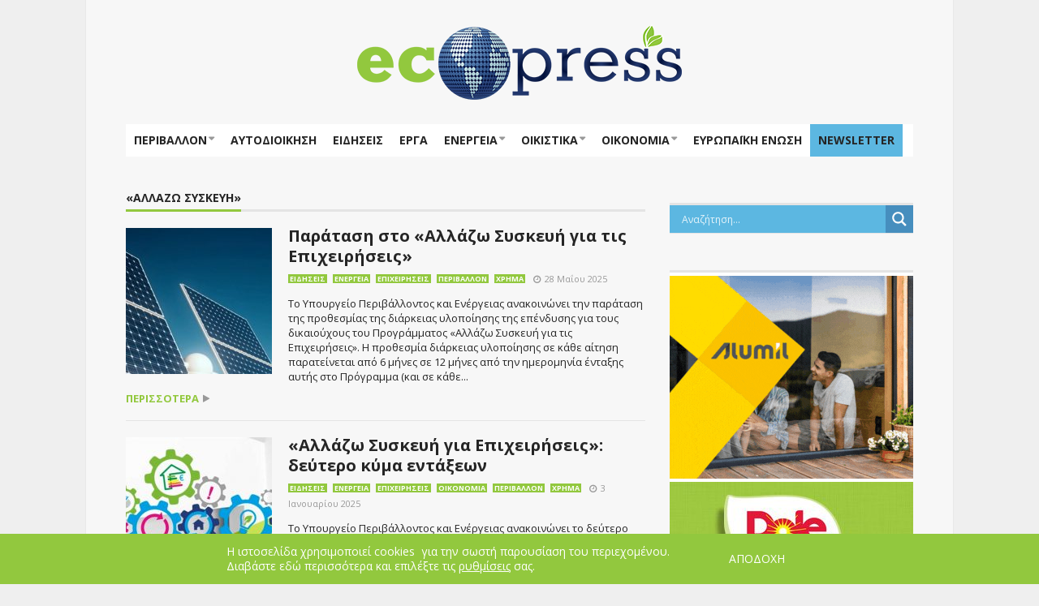

--- FILE ---
content_type: text/html; charset=UTF-8
request_url: https://ecopress.gr/tag/%CE%B1%CE%BB%CE%BB%CE%AC%CE%B6%CF%89-%CF%83%CF%85%CF%83%CE%BA%CE%B5%CF%85%CE%AE/
body_size: 30296
content:
<!DOCTYPE html>
<!--[if lt IE 7]>      <html lang="el" class="no-js lt-ie9 lt-ie8 lt-ie7"> <![endif]-->
<!--[if IE 7]>         <html lang="el" class="no-js lt-ie9 lt-ie8"> <![endif]-->
<!--[if IE 8]>         <html lang="el" class="no-js lt-ie9"> <![endif]-->
<!--[if gt IE 8]><!--> <html lang="el" class="no-js"> <!--<![endif]-->

	<!-- BEGIN head -->
	<head>
        <!-- Meta tags -->
        <meta name="viewport" content="width=device-width, initial-scale=1.0, minimum-scale=1.0, maximum-scale=1.0, user-scalable=no" />
        <meta charset="utf-8">
        <meta http-equiv="X-UA-Compatible" content="IE=edge,chrome=1">

		<link rel="pingback" href="https://ecopress.gr/xmlrpc.php" />
        						<link rel="shortcut icon" href="https://ecopress.gr/wp-content/uploads/goliath/favicon.ico" />
        		
        

		
			<!-- if page is content page -->
						<meta property="og:site_name" content="ECOPRESS" />
			<meta property="og:description" content="Περιβάλλον, Αυτοδιοίκηση, Τεχνική Ενημέρωση" />
			<meta property="og:type" content="website" />
			<meta property="og:image" content="https://ecopress.gr/wp-content/uploads/goliath/FINAL-ECO-LOW-400.png" />
			
		
        <meta name='robots' content='index, follow, max-image-preview:large, max-snippet:-1, max-video-preview:-1' />

	<!-- This site is optimized with the Yoast SEO plugin v26.7 - https://yoast.com/wordpress/plugins/seo/ -->
	<title>«Αλλάζω Συσκευή» - ECOPRESS</title>
	<link rel="canonical" href="https://ecopress.gr/tag/αλλάζω-συσκευή/" />
	<meta property="og:locale" content="el_GR" />
	<meta property="og:type" content="article" />
	<meta property="og:title" content="«Αλλάζω Συσκευή» - ECOPRESS" />
	<meta property="og:url" content="https://ecopress.gr/tag/αλλάζω-συσκευή/" />
	<meta property="og:site_name" content="ECOPRESS" />
	<meta property="og:image" content="https://ecopress.gr/wp-content/uploads/ecopress-logo.png" />
	<meta property="og:image:width" content="260" />
	<meta property="og:image:height" content="61" />
	<meta property="og:image:type" content="image/png" />
	<meta name="twitter:card" content="summary_large_image" />
	<script type="application/ld+json" class="yoast-schema-graph">{"@context":"https://schema.org","@graph":[{"@type":"CollectionPage","@id":"https://ecopress.gr/tag/%ce%b1%ce%bb%ce%bb%ce%ac%ce%b6%cf%89-%cf%83%cf%85%cf%83%ce%ba%ce%b5%cf%85%ce%ae/","url":"https://ecopress.gr/tag/%ce%b1%ce%bb%ce%bb%ce%ac%ce%b6%cf%89-%cf%83%cf%85%cf%83%ce%ba%ce%b5%cf%85%ce%ae/","name":"«Αλλάζω Συσκευή» - ECOPRESS","isPartOf":{"@id":"https://ecopress.gr/#website"},"primaryImageOfPage":{"@id":"https://ecopress.gr/tag/%ce%b1%ce%bb%ce%bb%ce%ac%ce%b6%cf%89-%cf%83%cf%85%cf%83%ce%ba%ce%b5%cf%85%ce%ae/#primaryimage"},"image":{"@id":"https://ecopress.gr/tag/%ce%b1%ce%bb%ce%bb%ce%ac%ce%b6%cf%89-%cf%83%cf%85%cf%83%ce%ba%ce%b5%cf%85%ce%ae/#primaryimage"},"thumbnailUrl":"https://ecopress.gr/wp-content/uploads/fotovoltaiko-600-x-411.jpg","breadcrumb":{"@id":"https://ecopress.gr/tag/%ce%b1%ce%bb%ce%bb%ce%ac%ce%b6%cf%89-%cf%83%cf%85%cf%83%ce%ba%ce%b5%cf%85%ce%ae/#breadcrumb"},"inLanguage":"el"},{"@type":"ImageObject","inLanguage":"el","@id":"https://ecopress.gr/tag/%ce%b1%ce%bb%ce%bb%ce%ac%ce%b6%cf%89-%cf%83%cf%85%cf%83%ce%ba%ce%b5%cf%85%ce%ae/#primaryimage","url":"https://ecopress.gr/wp-content/uploads/fotovoltaiko-600-x-411.jpg","contentUrl":"https://ecopress.gr/wp-content/uploads/fotovoltaiko-600-x-411.jpg","width":600,"height":411},{"@type":"BreadcrumbList","@id":"https://ecopress.gr/tag/%ce%b1%ce%bb%ce%bb%ce%ac%ce%b6%cf%89-%cf%83%cf%85%cf%83%ce%ba%ce%b5%cf%85%ce%ae/#breadcrumb","itemListElement":[{"@type":"ListItem","position":1,"name":"Home","item":"https://ecopress.gr/"},{"@type":"ListItem","position":2,"name":"«Αλλάζω Συσκευή»"}]},{"@type":"WebSite","@id":"https://ecopress.gr/#website","url":"https://ecopress.gr/","name":"ECOPRESS","description":"Περιβάλλον, Αυτοδιοίκηση, Τεχνική Ενημέρωση","publisher":{"@id":"https://ecopress.gr/#organization"},"potentialAction":[{"@type":"SearchAction","target":{"@type":"EntryPoint","urlTemplate":"https://ecopress.gr/?s={search_term_string}"},"query-input":{"@type":"PropertyValueSpecification","valueRequired":true,"valueName":"search_term_string"}}],"inLanguage":"el"},{"@type":"Organization","@id":"https://ecopress.gr/#organization","name":"ecopress","url":"https://ecopress.gr/","logo":{"@type":"ImageObject","inLanguage":"el","@id":"https://ecopress.gr/#/schema/logo/image/","url":"https://ecopress.gr/wp-content/uploads/FINAL-ECO-LOW-400.png","contentUrl":"https://ecopress.gr/wp-content/uploads/FINAL-ECO-LOW-400.png","width":400,"height":93,"caption":"ecopress"},"image":{"@id":"https://ecopress.gr/#/schema/logo/image/"},"sameAs":["https://www.facebook.com/ecopressgr/"]}]}</script>
	<!-- / Yoast SEO plugin. -->


<link rel='dns-prefetch' href='//ajax.googleapis.com' />
<link rel='dns-prefetch' href='//fonts.googleapis.com' />
<!-- ecopress.gr is managing ads with Advanced Ads 2.0.16 – https://wpadvancedads.com/ --><script id="ecopr-ready">
			window.advanced_ads_ready=function(e,a){a=a||"complete";var d=function(e){return"interactive"===a?"loading"!==e:"complete"===e};d(document.readyState)?e():document.addEventListener("readystatechange",(function(a){d(a.target.readyState)&&e()}),{once:"interactive"===a})},window.advanced_ads_ready_queue=window.advanced_ads_ready_queue||[];		</script>
		<style id='wp-img-auto-sizes-contain-inline-css' type='text/css'>
img:is([sizes=auto i],[sizes^="auto," i]){contain-intrinsic-size:3000px 1500px}
/*# sourceURL=wp-img-auto-sizes-contain-inline-css */
</style>
<link rel='stylesheet' id='facebook-like-box-custom-css' href='https://ecopress.gr/wp-content/plugins/facebook-likebox/assets/admin/layout/css/facebook-like-box-custom.css?ver=6.9' type='text/css' media='all' />
<link rel='stylesheet' id='facebook-likebox-bootstrap.css-css' href='https://ecopress.gr/wp-content/plugins/facebook-likebox/assets/global/plugins/custom/css/custom.css?ver=6.9' type='text/css' media='all' />
<link rel='stylesheet' id='facebook-likebox-simple-line-icons.css-css' href='https://ecopress.gr/wp-content/plugins/facebook-likebox/assets/global/plugins/icons/icons.css?ver=6.9' type='text/css' media='all' />
<link rel='stylesheet' id='facebook-likebox-components.css-css' href='https://ecopress.gr/wp-content/plugins/facebook-likebox/assets/global/css/components.css?ver=6.9' type='text/css' media='all' />
<link rel='stylesheet' id='facebook-likebox-toastr.min.css-css' href='https://ecopress.gr/wp-content/plugins/facebook-likebox/assets/global/plugins/toastr/toastr.css?ver=6.9' type='text/css' media='all' />
<link rel='stylesheet' id='facebook-likebox-custom.css-css' href='https://ecopress.gr/wp-content/plugins/facebook-likebox/assets/admin/layout/css/tech-banker-custom.css?ver=6.9' type='text/css' media='all' />
<link rel='stylesheet' id='facebook-likebox-animation-effects.css-css' href='https://ecopress.gr/wp-content/plugins/facebook-likebox/assets/admin/layout/css/fbl-animation-effects.css?ver=6.9' type='text/css' media='all' />
<link rel='stylesheet' id='vg.postslider-css' href='https://ecopress.gr/wp-content/plugins/vg-postslider/includes/css/postslider.css?ver=6.9' type='text/css' media='all' />
<style id='wp-emoji-styles-inline-css' type='text/css'>

	img.wp-smiley, img.emoji {
		display: inline !important;
		border: none !important;
		box-shadow: none !important;
		height: 1em !important;
		width: 1em !important;
		margin: 0 0.07em !important;
		vertical-align: -0.1em !important;
		background: none !important;
		padding: 0 !important;
	}
/*# sourceURL=wp-emoji-styles-inline-css */
</style>
<style id='wp-block-library-inline-css' type='text/css'>
:root{--wp-block-synced-color:#7a00df;--wp-block-synced-color--rgb:122,0,223;--wp-bound-block-color:var(--wp-block-synced-color);--wp-editor-canvas-background:#ddd;--wp-admin-theme-color:#007cba;--wp-admin-theme-color--rgb:0,124,186;--wp-admin-theme-color-darker-10:#006ba1;--wp-admin-theme-color-darker-10--rgb:0,107,160.5;--wp-admin-theme-color-darker-20:#005a87;--wp-admin-theme-color-darker-20--rgb:0,90,135;--wp-admin-border-width-focus:2px}@media (min-resolution:192dpi){:root{--wp-admin-border-width-focus:1.5px}}.wp-element-button{cursor:pointer}:root .has-very-light-gray-background-color{background-color:#eee}:root .has-very-dark-gray-background-color{background-color:#313131}:root .has-very-light-gray-color{color:#eee}:root .has-very-dark-gray-color{color:#313131}:root .has-vivid-green-cyan-to-vivid-cyan-blue-gradient-background{background:linear-gradient(135deg,#00d084,#0693e3)}:root .has-purple-crush-gradient-background{background:linear-gradient(135deg,#34e2e4,#4721fb 50%,#ab1dfe)}:root .has-hazy-dawn-gradient-background{background:linear-gradient(135deg,#faaca8,#dad0ec)}:root .has-subdued-olive-gradient-background{background:linear-gradient(135deg,#fafae1,#67a671)}:root .has-atomic-cream-gradient-background{background:linear-gradient(135deg,#fdd79a,#004a59)}:root .has-nightshade-gradient-background{background:linear-gradient(135deg,#330968,#31cdcf)}:root .has-midnight-gradient-background{background:linear-gradient(135deg,#020381,#2874fc)}:root{--wp--preset--font-size--normal:16px;--wp--preset--font-size--huge:42px}.has-regular-font-size{font-size:1em}.has-larger-font-size{font-size:2.625em}.has-normal-font-size{font-size:var(--wp--preset--font-size--normal)}.has-huge-font-size{font-size:var(--wp--preset--font-size--huge)}.has-text-align-center{text-align:center}.has-text-align-left{text-align:left}.has-text-align-right{text-align:right}.has-fit-text{white-space:nowrap!important}#end-resizable-editor-section{display:none}.aligncenter{clear:both}.items-justified-left{justify-content:flex-start}.items-justified-center{justify-content:center}.items-justified-right{justify-content:flex-end}.items-justified-space-between{justify-content:space-between}.screen-reader-text{border:0;clip-path:inset(50%);height:1px;margin:-1px;overflow:hidden;padding:0;position:absolute;width:1px;word-wrap:normal!important}.screen-reader-text:focus{background-color:#ddd;clip-path:none;color:#444;display:block;font-size:1em;height:auto;left:5px;line-height:normal;padding:15px 23px 14px;text-decoration:none;top:5px;width:auto;z-index:100000}html :where(.has-border-color){border-style:solid}html :where([style*=border-top-color]){border-top-style:solid}html :where([style*=border-right-color]){border-right-style:solid}html :where([style*=border-bottom-color]){border-bottom-style:solid}html :where([style*=border-left-color]){border-left-style:solid}html :where([style*=border-width]){border-style:solid}html :where([style*=border-top-width]){border-top-style:solid}html :where([style*=border-right-width]){border-right-style:solid}html :where([style*=border-bottom-width]){border-bottom-style:solid}html :where([style*=border-left-width]){border-left-style:solid}html :where(img[class*=wp-image-]){height:auto;max-width:100%}:where(figure){margin:0 0 1em}html :where(.is-position-sticky){--wp-admin--admin-bar--position-offset:var(--wp-admin--admin-bar--height,0px)}@media screen and (max-width:600px){html :where(.is-position-sticky){--wp-admin--admin-bar--position-offset:0px}}

/*# sourceURL=wp-block-library-inline-css */
</style><style id='global-styles-inline-css' type='text/css'>
:root{--wp--preset--aspect-ratio--square: 1;--wp--preset--aspect-ratio--4-3: 4/3;--wp--preset--aspect-ratio--3-4: 3/4;--wp--preset--aspect-ratio--3-2: 3/2;--wp--preset--aspect-ratio--2-3: 2/3;--wp--preset--aspect-ratio--16-9: 16/9;--wp--preset--aspect-ratio--9-16: 9/16;--wp--preset--color--black: #000000;--wp--preset--color--cyan-bluish-gray: #abb8c3;--wp--preset--color--white: #ffffff;--wp--preset--color--pale-pink: #f78da7;--wp--preset--color--vivid-red: #cf2e2e;--wp--preset--color--luminous-vivid-orange: #ff6900;--wp--preset--color--luminous-vivid-amber: #fcb900;--wp--preset--color--light-green-cyan: #7bdcb5;--wp--preset--color--vivid-green-cyan: #00d084;--wp--preset--color--pale-cyan-blue: #8ed1fc;--wp--preset--color--vivid-cyan-blue: #0693e3;--wp--preset--color--vivid-purple: #9b51e0;--wp--preset--gradient--vivid-cyan-blue-to-vivid-purple: linear-gradient(135deg,rgb(6,147,227) 0%,rgb(155,81,224) 100%);--wp--preset--gradient--light-green-cyan-to-vivid-green-cyan: linear-gradient(135deg,rgb(122,220,180) 0%,rgb(0,208,130) 100%);--wp--preset--gradient--luminous-vivid-amber-to-luminous-vivid-orange: linear-gradient(135deg,rgb(252,185,0) 0%,rgb(255,105,0) 100%);--wp--preset--gradient--luminous-vivid-orange-to-vivid-red: linear-gradient(135deg,rgb(255,105,0) 0%,rgb(207,46,46) 100%);--wp--preset--gradient--very-light-gray-to-cyan-bluish-gray: linear-gradient(135deg,rgb(238,238,238) 0%,rgb(169,184,195) 100%);--wp--preset--gradient--cool-to-warm-spectrum: linear-gradient(135deg,rgb(74,234,220) 0%,rgb(151,120,209) 20%,rgb(207,42,186) 40%,rgb(238,44,130) 60%,rgb(251,105,98) 80%,rgb(254,248,76) 100%);--wp--preset--gradient--blush-light-purple: linear-gradient(135deg,rgb(255,206,236) 0%,rgb(152,150,240) 100%);--wp--preset--gradient--blush-bordeaux: linear-gradient(135deg,rgb(254,205,165) 0%,rgb(254,45,45) 50%,rgb(107,0,62) 100%);--wp--preset--gradient--luminous-dusk: linear-gradient(135deg,rgb(255,203,112) 0%,rgb(199,81,192) 50%,rgb(65,88,208) 100%);--wp--preset--gradient--pale-ocean: linear-gradient(135deg,rgb(255,245,203) 0%,rgb(182,227,212) 50%,rgb(51,167,181) 100%);--wp--preset--gradient--electric-grass: linear-gradient(135deg,rgb(202,248,128) 0%,rgb(113,206,126) 100%);--wp--preset--gradient--midnight: linear-gradient(135deg,rgb(2,3,129) 0%,rgb(40,116,252) 100%);--wp--preset--font-size--small: 13px;--wp--preset--font-size--medium: 20px;--wp--preset--font-size--large: 36px;--wp--preset--font-size--x-large: 42px;--wp--preset--spacing--20: 0.44rem;--wp--preset--spacing--30: 0.67rem;--wp--preset--spacing--40: 1rem;--wp--preset--spacing--50: 1.5rem;--wp--preset--spacing--60: 2.25rem;--wp--preset--spacing--70: 3.38rem;--wp--preset--spacing--80: 5.06rem;--wp--preset--shadow--natural: 6px 6px 9px rgba(0, 0, 0, 0.2);--wp--preset--shadow--deep: 12px 12px 50px rgba(0, 0, 0, 0.4);--wp--preset--shadow--sharp: 6px 6px 0px rgba(0, 0, 0, 0.2);--wp--preset--shadow--outlined: 6px 6px 0px -3px rgb(255, 255, 255), 6px 6px rgb(0, 0, 0);--wp--preset--shadow--crisp: 6px 6px 0px rgb(0, 0, 0);}:where(.is-layout-flex){gap: 0.5em;}:where(.is-layout-grid){gap: 0.5em;}body .is-layout-flex{display: flex;}.is-layout-flex{flex-wrap: wrap;align-items: center;}.is-layout-flex > :is(*, div){margin: 0;}body .is-layout-grid{display: grid;}.is-layout-grid > :is(*, div){margin: 0;}:where(.wp-block-columns.is-layout-flex){gap: 2em;}:where(.wp-block-columns.is-layout-grid){gap: 2em;}:where(.wp-block-post-template.is-layout-flex){gap: 1.25em;}:where(.wp-block-post-template.is-layout-grid){gap: 1.25em;}.has-black-color{color: var(--wp--preset--color--black) !important;}.has-cyan-bluish-gray-color{color: var(--wp--preset--color--cyan-bluish-gray) !important;}.has-white-color{color: var(--wp--preset--color--white) !important;}.has-pale-pink-color{color: var(--wp--preset--color--pale-pink) !important;}.has-vivid-red-color{color: var(--wp--preset--color--vivid-red) !important;}.has-luminous-vivid-orange-color{color: var(--wp--preset--color--luminous-vivid-orange) !important;}.has-luminous-vivid-amber-color{color: var(--wp--preset--color--luminous-vivid-amber) !important;}.has-light-green-cyan-color{color: var(--wp--preset--color--light-green-cyan) !important;}.has-vivid-green-cyan-color{color: var(--wp--preset--color--vivid-green-cyan) !important;}.has-pale-cyan-blue-color{color: var(--wp--preset--color--pale-cyan-blue) !important;}.has-vivid-cyan-blue-color{color: var(--wp--preset--color--vivid-cyan-blue) !important;}.has-vivid-purple-color{color: var(--wp--preset--color--vivid-purple) !important;}.has-black-background-color{background-color: var(--wp--preset--color--black) !important;}.has-cyan-bluish-gray-background-color{background-color: var(--wp--preset--color--cyan-bluish-gray) !important;}.has-white-background-color{background-color: var(--wp--preset--color--white) !important;}.has-pale-pink-background-color{background-color: var(--wp--preset--color--pale-pink) !important;}.has-vivid-red-background-color{background-color: var(--wp--preset--color--vivid-red) !important;}.has-luminous-vivid-orange-background-color{background-color: var(--wp--preset--color--luminous-vivid-orange) !important;}.has-luminous-vivid-amber-background-color{background-color: var(--wp--preset--color--luminous-vivid-amber) !important;}.has-light-green-cyan-background-color{background-color: var(--wp--preset--color--light-green-cyan) !important;}.has-vivid-green-cyan-background-color{background-color: var(--wp--preset--color--vivid-green-cyan) !important;}.has-pale-cyan-blue-background-color{background-color: var(--wp--preset--color--pale-cyan-blue) !important;}.has-vivid-cyan-blue-background-color{background-color: var(--wp--preset--color--vivid-cyan-blue) !important;}.has-vivid-purple-background-color{background-color: var(--wp--preset--color--vivid-purple) !important;}.has-black-border-color{border-color: var(--wp--preset--color--black) !important;}.has-cyan-bluish-gray-border-color{border-color: var(--wp--preset--color--cyan-bluish-gray) !important;}.has-white-border-color{border-color: var(--wp--preset--color--white) !important;}.has-pale-pink-border-color{border-color: var(--wp--preset--color--pale-pink) !important;}.has-vivid-red-border-color{border-color: var(--wp--preset--color--vivid-red) !important;}.has-luminous-vivid-orange-border-color{border-color: var(--wp--preset--color--luminous-vivid-orange) !important;}.has-luminous-vivid-amber-border-color{border-color: var(--wp--preset--color--luminous-vivid-amber) !important;}.has-light-green-cyan-border-color{border-color: var(--wp--preset--color--light-green-cyan) !important;}.has-vivid-green-cyan-border-color{border-color: var(--wp--preset--color--vivid-green-cyan) !important;}.has-pale-cyan-blue-border-color{border-color: var(--wp--preset--color--pale-cyan-blue) !important;}.has-vivid-cyan-blue-border-color{border-color: var(--wp--preset--color--vivid-cyan-blue) !important;}.has-vivid-purple-border-color{border-color: var(--wp--preset--color--vivid-purple) !important;}.has-vivid-cyan-blue-to-vivid-purple-gradient-background{background: var(--wp--preset--gradient--vivid-cyan-blue-to-vivid-purple) !important;}.has-light-green-cyan-to-vivid-green-cyan-gradient-background{background: var(--wp--preset--gradient--light-green-cyan-to-vivid-green-cyan) !important;}.has-luminous-vivid-amber-to-luminous-vivid-orange-gradient-background{background: var(--wp--preset--gradient--luminous-vivid-amber-to-luminous-vivid-orange) !important;}.has-luminous-vivid-orange-to-vivid-red-gradient-background{background: var(--wp--preset--gradient--luminous-vivid-orange-to-vivid-red) !important;}.has-very-light-gray-to-cyan-bluish-gray-gradient-background{background: var(--wp--preset--gradient--very-light-gray-to-cyan-bluish-gray) !important;}.has-cool-to-warm-spectrum-gradient-background{background: var(--wp--preset--gradient--cool-to-warm-spectrum) !important;}.has-blush-light-purple-gradient-background{background: var(--wp--preset--gradient--blush-light-purple) !important;}.has-blush-bordeaux-gradient-background{background: var(--wp--preset--gradient--blush-bordeaux) !important;}.has-luminous-dusk-gradient-background{background: var(--wp--preset--gradient--luminous-dusk) !important;}.has-pale-ocean-gradient-background{background: var(--wp--preset--gradient--pale-ocean) !important;}.has-electric-grass-gradient-background{background: var(--wp--preset--gradient--electric-grass) !important;}.has-midnight-gradient-background{background: var(--wp--preset--gradient--midnight) !important;}.has-small-font-size{font-size: var(--wp--preset--font-size--small) !important;}.has-medium-font-size{font-size: var(--wp--preset--font-size--medium) !important;}.has-large-font-size{font-size: var(--wp--preset--font-size--large) !important;}.has-x-large-font-size{font-size: var(--wp--preset--font-size--x-large) !important;}
/*# sourceURL=global-styles-inline-css */
</style>

<style id='classic-theme-styles-inline-css' type='text/css'>
/*! This file is auto-generated */
.wp-block-button__link{color:#fff;background-color:#32373c;border-radius:9999px;box-shadow:none;text-decoration:none;padding:calc(.667em + 2px) calc(1.333em + 2px);font-size:1.125em}.wp-block-file__button{background:#32373c;color:#fff;text-decoration:none}
/*# sourceURL=/wp-includes/css/classic-themes.min.css */
</style>
<link rel='stylesheet' id='owl-carousel-css' href='https://ecopress.gr/wp-content/plugins/blog-designer-pack/assets/css/owl.carousel.min.css?ver=4.0.8' type='text/css' media='all' />
<link rel='stylesheet' id='bdpp-public-style-css' href='https://ecopress.gr/wp-content/plugins/blog-designer-pack/assets/css/bdpp-public.min.css?ver=4.0.8' type='text/css' media='all' />
<link rel='stylesheet' id='cm-frontend-css' href='https://ecopress.gr/wp-content/plugins/constellation//assets/css/frontend.css?ver=6.9' type='text/css' media='all' />
<link rel='stylesheet' id='fb-widget-frontend-style-css' href='https://ecopress.gr/wp-content/plugins/facebook-pagelike-widget/assets/css/style.css?ver=1.0.0' type='text/css' media='all' />
<link rel='stylesheet' id='mashsb-styles-css' href='https://ecopress.gr/wp-content/plugins/mashsharer/assets/css/mashsb.min.css?ver=4.0.47' type='text/css' media='all' />
<style id='mashsb-styles-inline-css' type='text/css'>
.mashsb-count {color:#cccccc;}[class^="mashicon-"] .text, [class*=" mashicon-"] .text{
    text-indent: -9999px !important;
    line-height: 0px;
    display: block;
    }
    [class^="mashicon-"] .text:after, [class*=" mashicon-"] .text:after {
        content: "" !important;
        text-indent: 0;
        font-size:13px;
        display: block !important;
    }
    [class^="mashicon-"], [class*=" mashicon-"] {
        width:25%;
        text-align: center !important;
    }
    [class^="mashicon-"] .icon:before, [class*=" mashicon-"] .icon:before {
        float:none;
        margin-right: 0;
    }
    .mashsb-buttons a{
       margin-right: 3px;
       margin-bottom:3px;
       min-width: 0;
       width: 41px;
    }
    .onoffswitch,
    .onoffswitch-inner:before,
    .onoffswitch-inner:after
    .onoffswitch2,
    .onoffswitch2-inner:before,
    .onoffswitch2-inner:after  {
        margin-right: 0px;
        width: 41px;
        line-height: 41px;
    }
/*# sourceURL=mashsb-styles-inline-css */
</style>
<link rel='stylesheet' id='nd_options_style-css' href='https://ecopress.gr/wp-content/plugins/nd-shortcodes/css/style.css?ver=6.9' type='text/css' media='all' />
<link rel='stylesheet' id='wmpci-public-style-css' href='https://ecopress.gr/wp-content/plugins/wp-modal-popup-with-cookie-integration/assets/css/wmpci-public.css?ver=2.5' type='text/css' media='all' />
<style id='crp-custom-style-inline-css' type='text/css'>
.crp_title {font-size: 14px;}
.crp_excerpt {font-size: 12px; color:#676767;}
/*# sourceURL=crp-custom-style-inline-css */
</style>
<link rel='stylesheet' id='plsh-bootstrap-css' href='https://ecopress.gr/wp-content/themes/goliath/theme/assets/css/bootstrap.min.css?ver=6.9' type='text/css' media='all' />
<link rel='stylesheet' id='plsh-font-awesome-css' href='https://ecopress.gr/wp-content/themes/goliath/theme/assets/css/font-awesome.min.css?ver=6.9' type='text/css' media='all' />
<link rel='stylesheet' id='plsh-main-css' href='https://ecopress.gr/wp-content/themes/goliath/theme/assets/css/main.css?ver=6.9' type='text/css' media='all' />
<link rel='stylesheet' id='plsh-tablet-css' href='https://ecopress.gr/wp-content/themes/goliath/theme/assets/css/tablet.css?ver=6.9' type='text/css' media='all' />
<link rel='stylesheet' id='plsh-phone-css' href='https://ecopress.gr/wp-content/themes/goliath/theme/assets/css/phone.css?ver=6.9' type='text/css' media='all' />
<link rel='stylesheet' id='plsh-woocommerce-css' href='https://ecopress.gr/wp-content/themes/goliath/theme/assets/css/woocommerce.css?ver=6.9' type='text/css' media='all' />
<link rel='stylesheet' id='plsh-bbpress-css' href='https://ecopress.gr/wp-content/themes/goliath/theme/assets/css/bbpress.css?ver=6.9' type='text/css' media='all' />
<link rel='stylesheet' id='plsh-wordpress_style-css' href='https://ecopress.gr/wp-content/themes/goliath/theme/assets/css/wordpress.css?ver=6.9' type='text/css' media='all' />
<link rel='stylesheet' id='plsh-sharrre-css' href='https://ecopress.gr/wp-content/themes/goliath/theme/assets/css/sharrre.css?ver=6.9' type='text/css' media='all' />
<link rel='stylesheet' id='plsh-style-css' href='https://ecopress.gr/wp-content/themes/goliath-child/style.css?ver=6.9' type='text/css' media='all' />
<link rel='stylesheet' id='plsh-google-fonts-css' href='https://fonts.googleapis.com/css?family=Open+Sans%3A400%2C700%2C900&#038;subset=latin%2Clatin-ext' type='text/css' media='all' />
<link rel='stylesheet' id='wpdreams-asl-basic-css' href='https://ecopress.gr/wp-content/plugins/ajax-search-lite/css/style.basic.css?ver=4.13.4' type='text/css' media='all' />
<style id='wpdreams-asl-basic-inline-css' type='text/css'>

					div[id*='ajaxsearchlitesettings'].searchsettings .asl_option_inner label {
						font-size: 0px !important;
						color: rgba(0, 0, 0, 0);
					}
					div[id*='ajaxsearchlitesettings'].searchsettings .asl_option_inner label:after {
						font-size: 11px !important;
						position: absolute;
						top: 0;
						left: 0;
						z-index: 1;
					}
					.asl_w_container {
						width: 100%;
						margin: 0px 0px 0px 0px;
						min-width: 200px;
					}
					div[id*='ajaxsearchlite'].asl_m {
						width: 100%;
					}
					div[id*='ajaxsearchliteres'].wpdreams_asl_results div.resdrg span.highlighted {
						font-weight: bold;
						color: rgba(217, 49, 43, 1);
						background-color: rgba(238, 238, 238, 1);
					}
					div[id*='ajaxsearchliteres'].wpdreams_asl_results .results img.asl_image {
						width: 70px;
						height: 70px;
						object-fit: cover;
					}
					div[id*='ajaxsearchlite'].asl_r .results {
						max-height: none;
					}
					div[id*='ajaxsearchlite'].asl_r {
						position: absolute;
					}
				
						div.asl_r.asl_w.vertical .results .item::after {
							display: block;
							position: absolute;
							bottom: 0;
							content: '';
							height: 1px;
							width: 100%;
							background: #D8D8D8;
						}
						div.asl_r.asl_w.vertical .results .item.asl_last_item::after {
							display: none;
						}
					
/*# sourceURL=wpdreams-asl-basic-inline-css */
</style>
<link rel='stylesheet' id='wpdreams-asl-instance-css' href='https://ecopress.gr/wp-content/plugins/ajax-search-lite/css/style-simple-blue.css?ver=4.13.4' type='text/css' media='all' />
<link rel='stylesheet' id='moove_gdpr_frontend-css' href='https://ecopress.gr/wp-content/plugins/gdpr-cookie-compliance/dist/styles/gdpr-main-nf.css?ver=5.0.9' type='text/css' media='all' />
<style id='moove_gdpr_frontend-inline-css' type='text/css'>
				#moove_gdpr_cookie_modal .moove-gdpr-modal-content .moove-gdpr-tab-main h3.tab-title, 
				#moove_gdpr_cookie_modal .moove-gdpr-modal-content .moove-gdpr-tab-main span.tab-title,
				#moove_gdpr_cookie_modal .moove-gdpr-modal-content .moove-gdpr-modal-left-content #moove-gdpr-menu li a, 
				#moove_gdpr_cookie_modal .moove-gdpr-modal-content .moove-gdpr-modal-left-content #moove-gdpr-menu li button,
				#moove_gdpr_cookie_modal .moove-gdpr-modal-content .moove-gdpr-modal-left-content .moove-gdpr-branding-cnt a,
				#moove_gdpr_cookie_modal .moove-gdpr-modal-content .moove-gdpr-modal-footer-content .moove-gdpr-button-holder a.mgbutton, 
				#moove_gdpr_cookie_modal .moove-gdpr-modal-content .moove-gdpr-modal-footer-content .moove-gdpr-button-holder button.mgbutton,
				#moove_gdpr_cookie_modal .cookie-switch .cookie-slider:after, 
				#moove_gdpr_cookie_modal .cookie-switch .slider:after, 
				#moove_gdpr_cookie_modal .switch .cookie-slider:after, 
				#moove_gdpr_cookie_modal .switch .slider:after,
				#moove_gdpr_cookie_info_bar .moove-gdpr-info-bar-container .moove-gdpr-info-bar-content p, 
				#moove_gdpr_cookie_info_bar .moove-gdpr-info-bar-container .moove-gdpr-info-bar-content p a,
				#moove_gdpr_cookie_info_bar .moove-gdpr-info-bar-container .moove-gdpr-info-bar-content a.mgbutton, 
				#moove_gdpr_cookie_info_bar .moove-gdpr-info-bar-container .moove-gdpr-info-bar-content button.mgbutton,
				#moove_gdpr_cookie_modal .moove-gdpr-modal-content .moove-gdpr-tab-main .moove-gdpr-tab-main-content h1, 
				#moove_gdpr_cookie_modal .moove-gdpr-modal-content .moove-gdpr-tab-main .moove-gdpr-tab-main-content h2, 
				#moove_gdpr_cookie_modal .moove-gdpr-modal-content .moove-gdpr-tab-main .moove-gdpr-tab-main-content h3, 
				#moove_gdpr_cookie_modal .moove-gdpr-modal-content .moove-gdpr-tab-main .moove-gdpr-tab-main-content h4, 
				#moove_gdpr_cookie_modal .moove-gdpr-modal-content .moove-gdpr-tab-main .moove-gdpr-tab-main-content h5, 
				#moove_gdpr_cookie_modal .moove-gdpr-modal-content .moove-gdpr-tab-main .moove-gdpr-tab-main-content h6,
				#moove_gdpr_cookie_modal .moove-gdpr-modal-content.moove_gdpr_modal_theme_v2 .moove-gdpr-modal-title .tab-title,
				#moove_gdpr_cookie_modal .moove-gdpr-modal-content.moove_gdpr_modal_theme_v2 .moove-gdpr-tab-main h3.tab-title, 
				#moove_gdpr_cookie_modal .moove-gdpr-modal-content.moove_gdpr_modal_theme_v2 .moove-gdpr-tab-main span.tab-title,
				#moove_gdpr_cookie_modal .moove-gdpr-modal-content.moove_gdpr_modal_theme_v2 .moove-gdpr-branding-cnt a {
					font-weight: inherit				}
			#moove_gdpr_cookie_modal,#moove_gdpr_cookie_info_bar,.gdpr_cookie_settings_shortcode_content{font-family:inherit}#moove_gdpr_save_popup_settings_button{background-color:#373737;color:#fff}#moove_gdpr_save_popup_settings_button:hover{background-color:#000}#moove_gdpr_cookie_info_bar .moove-gdpr-info-bar-container .moove-gdpr-info-bar-content a.mgbutton,#moove_gdpr_cookie_info_bar .moove-gdpr-info-bar-container .moove-gdpr-info-bar-content button.mgbutton{background-color:#92c83e}#moove_gdpr_cookie_modal .moove-gdpr-modal-content .moove-gdpr-modal-footer-content .moove-gdpr-button-holder a.mgbutton,#moove_gdpr_cookie_modal .moove-gdpr-modal-content .moove-gdpr-modal-footer-content .moove-gdpr-button-holder button.mgbutton,.gdpr_cookie_settings_shortcode_content .gdpr-shr-button.button-green{background-color:#92c83e;border-color:#92c83e}#moove_gdpr_cookie_modal .moove-gdpr-modal-content .moove-gdpr-modal-footer-content .moove-gdpr-button-holder a.mgbutton:hover,#moove_gdpr_cookie_modal .moove-gdpr-modal-content .moove-gdpr-modal-footer-content .moove-gdpr-button-holder button.mgbutton:hover,.gdpr_cookie_settings_shortcode_content .gdpr-shr-button.button-green:hover{background-color:#fff;color:#92c83e}#moove_gdpr_cookie_modal .moove-gdpr-modal-content .moove-gdpr-modal-close i,#moove_gdpr_cookie_modal .moove-gdpr-modal-content .moove-gdpr-modal-close span.gdpr-icon{background-color:#92c83e;border:1px solid #92c83e}#moove_gdpr_cookie_info_bar span.moove-gdpr-infobar-allow-all.focus-g,#moove_gdpr_cookie_info_bar span.moove-gdpr-infobar-allow-all:focus,#moove_gdpr_cookie_info_bar button.moove-gdpr-infobar-allow-all.focus-g,#moove_gdpr_cookie_info_bar button.moove-gdpr-infobar-allow-all:focus,#moove_gdpr_cookie_info_bar span.moove-gdpr-infobar-reject-btn.focus-g,#moove_gdpr_cookie_info_bar span.moove-gdpr-infobar-reject-btn:focus,#moove_gdpr_cookie_info_bar button.moove-gdpr-infobar-reject-btn.focus-g,#moove_gdpr_cookie_info_bar button.moove-gdpr-infobar-reject-btn:focus,#moove_gdpr_cookie_info_bar span.change-settings-button.focus-g,#moove_gdpr_cookie_info_bar span.change-settings-button:focus,#moove_gdpr_cookie_info_bar button.change-settings-button.focus-g,#moove_gdpr_cookie_info_bar button.change-settings-button:focus{-webkit-box-shadow:0 0 1px 3px #92c83e;-moz-box-shadow:0 0 1px 3px #92c83e;box-shadow:0 0 1px 3px #92c83e}#moove_gdpr_cookie_modal .moove-gdpr-modal-content .moove-gdpr-modal-close i:hover,#moove_gdpr_cookie_modal .moove-gdpr-modal-content .moove-gdpr-modal-close span.gdpr-icon:hover,#moove_gdpr_cookie_info_bar span[data-href]>u.change-settings-button{color:#92c83e}#moove_gdpr_cookie_modal .moove-gdpr-modal-content .moove-gdpr-modal-left-content #moove-gdpr-menu li.menu-item-selected a span.gdpr-icon,#moove_gdpr_cookie_modal .moove-gdpr-modal-content .moove-gdpr-modal-left-content #moove-gdpr-menu li.menu-item-selected button span.gdpr-icon{color:inherit}#moove_gdpr_cookie_modal .moove-gdpr-modal-content .moove-gdpr-modal-left-content #moove-gdpr-menu li a span.gdpr-icon,#moove_gdpr_cookie_modal .moove-gdpr-modal-content .moove-gdpr-modal-left-content #moove-gdpr-menu li button span.gdpr-icon{color:inherit}#moove_gdpr_cookie_modal .gdpr-acc-link{line-height:0;font-size:0;color:transparent;position:absolute}#moove_gdpr_cookie_modal .moove-gdpr-modal-content .moove-gdpr-modal-close:hover i,#moove_gdpr_cookie_modal .moove-gdpr-modal-content .moove-gdpr-modal-left-content #moove-gdpr-menu li a,#moove_gdpr_cookie_modal .moove-gdpr-modal-content .moove-gdpr-modal-left-content #moove-gdpr-menu li button,#moove_gdpr_cookie_modal .moove-gdpr-modal-content .moove-gdpr-modal-left-content #moove-gdpr-menu li button i,#moove_gdpr_cookie_modal .moove-gdpr-modal-content .moove-gdpr-modal-left-content #moove-gdpr-menu li a i,#moove_gdpr_cookie_modal .moove-gdpr-modal-content .moove-gdpr-tab-main .moove-gdpr-tab-main-content a:hover,#moove_gdpr_cookie_info_bar.moove-gdpr-dark-scheme .moove-gdpr-info-bar-container .moove-gdpr-info-bar-content a.mgbutton:hover,#moove_gdpr_cookie_info_bar.moove-gdpr-dark-scheme .moove-gdpr-info-bar-container .moove-gdpr-info-bar-content button.mgbutton:hover,#moove_gdpr_cookie_info_bar.moove-gdpr-dark-scheme .moove-gdpr-info-bar-container .moove-gdpr-info-bar-content a:hover,#moove_gdpr_cookie_info_bar.moove-gdpr-dark-scheme .moove-gdpr-info-bar-container .moove-gdpr-info-bar-content button:hover,#moove_gdpr_cookie_info_bar.moove-gdpr-dark-scheme .moove-gdpr-info-bar-container .moove-gdpr-info-bar-content span.change-settings-button:hover,#moove_gdpr_cookie_info_bar.moove-gdpr-dark-scheme .moove-gdpr-info-bar-container .moove-gdpr-info-bar-content button.change-settings-button:hover,#moove_gdpr_cookie_info_bar.moove-gdpr-dark-scheme .moove-gdpr-info-bar-container .moove-gdpr-info-bar-content u.change-settings-button:hover,#moove_gdpr_cookie_info_bar span[data-href]>u.change-settings-button,#moove_gdpr_cookie_info_bar.moove-gdpr-dark-scheme .moove-gdpr-info-bar-container .moove-gdpr-info-bar-content a.mgbutton.focus-g,#moove_gdpr_cookie_info_bar.moove-gdpr-dark-scheme .moove-gdpr-info-bar-container .moove-gdpr-info-bar-content button.mgbutton.focus-g,#moove_gdpr_cookie_info_bar.moove-gdpr-dark-scheme .moove-gdpr-info-bar-container .moove-gdpr-info-bar-content a.focus-g,#moove_gdpr_cookie_info_bar.moove-gdpr-dark-scheme .moove-gdpr-info-bar-container .moove-gdpr-info-bar-content button.focus-g,#moove_gdpr_cookie_info_bar.moove-gdpr-dark-scheme .moove-gdpr-info-bar-container .moove-gdpr-info-bar-content a.mgbutton:focus,#moove_gdpr_cookie_info_bar.moove-gdpr-dark-scheme .moove-gdpr-info-bar-container .moove-gdpr-info-bar-content button.mgbutton:focus,#moove_gdpr_cookie_info_bar.moove-gdpr-dark-scheme .moove-gdpr-info-bar-container .moove-gdpr-info-bar-content a:focus,#moove_gdpr_cookie_info_bar.moove-gdpr-dark-scheme .moove-gdpr-info-bar-container .moove-gdpr-info-bar-content button:focus,#moove_gdpr_cookie_info_bar.moove-gdpr-dark-scheme .moove-gdpr-info-bar-container .moove-gdpr-info-bar-content span.change-settings-button.focus-g,span.change-settings-button:focus,button.change-settings-button.focus-g,button.change-settings-button:focus,#moove_gdpr_cookie_info_bar.moove-gdpr-dark-scheme .moove-gdpr-info-bar-container .moove-gdpr-info-bar-content u.change-settings-button.focus-g,#moove_gdpr_cookie_info_bar.moove-gdpr-dark-scheme .moove-gdpr-info-bar-container .moove-gdpr-info-bar-content u.change-settings-button:focus{color:#92c83e}#moove_gdpr_cookie_modal .moove-gdpr-branding.focus-g span,#moove_gdpr_cookie_modal .moove-gdpr-modal-content .moove-gdpr-tab-main a.focus-g,#moove_gdpr_cookie_modal .moove-gdpr-modal-content .moove-gdpr-tab-main .gdpr-cd-details-toggle.focus-g{color:#92c83e}#moove_gdpr_cookie_modal.gdpr_lightbox-hide{display:none}#moove_gdpr_cookie_info_bar .moove-gdpr-info-bar-container .moove-gdpr-info-bar-content a.mgbutton,#moove_gdpr_cookie_info_bar .moove-gdpr-info-bar-container .moove-gdpr-info-bar-content button.mgbutton,#moove_gdpr_cookie_modal .moove-gdpr-modal-content .moove-gdpr-modal-footer-content .moove-gdpr-button-holder a.mgbutton,#moove_gdpr_cookie_modal .moove-gdpr-modal-content .moove-gdpr-modal-footer-content .moove-gdpr-button-holder button.mgbutton,.gdpr-shr-button,#moove_gdpr_cookie_info_bar .moove-gdpr-infobar-close-btn{border-radius:0}
/*# sourceURL=moove_gdpr_frontend-inline-css */
</style>
<script type="text/javascript" src="https://ajax.googleapis.com/ajax/libs/jquery/3.7.1/jquery.min.js?ver=3.7.1" id="jquery-js"></script>
<script type="text/javascript" src="https://ecopress.gr/wp-content/plugins/facebook-likebox/assets/global/plugins/tab-slideout/js/tab-slideout.js?ver=6.9" id="facebook-likebox-tab-slideout.js-js"></script>
<script type="text/javascript" src="https://ecopress.gr/wp-content/plugins/facebook-likebox/assets/global/plugins/custom/js/custom.js?ver=6.9" id="facebook-likebox-bootstrap.js-js"></script>
<script type="text/javascript" src="https://ecopress.gr/wp-content/plugins/facebook-likebox/assets/global/plugins/validation/jquery.validate.js?ver=6.9" id="facebook-likebox-jquery.validate.js-js"></script>
<script type="text/javascript" src="https://ecopress.gr/wp-content/plugins/facebook-likebox/assets/global/plugins/toastr/toastr.js?ver=6.9" id="facebook-likebox-toastr.js-js"></script>
<script type="text/javascript" src="https://ecopress.gr/wp-content/plugins/vg-postslider/includes/js/jquery.postslider.js?ver=6.9" id="vg.postslider-js"></script>
<script type="text/javascript" id="mashsb-js-extra">
/* <![CDATA[ */
var mashsb = {"shares":"0","round_shares":"","animate_shares":"0","dynamic_buttons":"0","share_url":"https://ecopress.gr/allazo-syskevi-plafon-sta-kerdi-katatethike-tropologia/","title":"%C2%AB%CE%91%CE%BB%CE%BB%CE%AC%CE%B6%CF%89+%CE%A3%CF%85%CF%83%CE%BA%CE%B5%CF%85%CE%AE%C2%BB%3A+%CF%80%CE%BB%CE%B1%CF%86%CF%8C%CE%BD+%CF%83%CF%84%CE%B1+%CE%BA%CE%AD%CF%81%CE%B4%CE%B7-%CE%BA%CE%B1%CF%84%CE%B1%CF%84%CE%AD%CE%B8%CE%B7%CE%BA%CE%B5+%CE%B7+%CF%84%CF%81%CE%BF%CF%80%CE%BF%CE%BB%CE%BF%CE%B3%CE%AF%CE%B1","image":"https://ecopress.gr/wp-content/uploads/anakyklosi-600-x-372.jpg","desc":"\u03a0\u03bb\u03b1\u03c6\u03cc\u03bd \u03c3\u03c4\u03bf \u03c0\u03b5\u03c1\u03b9\u03b8\u03ce\u03c1\u03b9\u03bf \u03ba\u03ad\u03c1\u03b4\u03bf\u03c5\u03c2 \u03b3\u03b9\u03b1 \u03c4\u03b7\u03bd \u03c0\u03ce\u03bb\u03b7\u03c3\u03b7 \u03c4\u03c9\u03bd \u03b7\u03bb\u03b5\u03ba\u03c4\u03c1\u03b9\u03ba\u03ce\u03bd \u03c3\u03c5\u03c3\u03ba\u03b5\u03c5\u03ce\u03bd\u00a0 \u03c0\u03bf\u03c5 \u03c0\u03b5\u03c1\u03b9\u03bb\u03b1\u03bc\u03b2\u03ac\u03bd\u03bf\u03bd\u03c4\u03b1\u03b9 \u03c3\u03c4\u03bf \u03c0\u03c1\u03cc\u03b3\u03c1\u03b1\u03bc\u03bc\u03b1 \u00ab\u0391\u03bb\u03bb\u03ac\u03b6\u03c9 \u03a3\u03c5\u03c3\u03ba\u03b5\u03c5\u03ae\u00bb, \u03ae\u03c4\u03bf\u03b9 \u03c8\u03c5\u03b3\u03b5\u03af\u03b1, \u03ba\u03b1\u03c4\u03b1\u03c8\u03cd\u03ba\u03c4\u03b5\u03c2 \u03ba\u03b1\u03b9 \u03ba\u03bb\u03b9\u03bc\u03b1\u03c4\u03b9\u03c3\u03c4\u03b9\u03ba\u03ac, \u03b8\u03ad\u03c4\u03b5\u03b9 \u03c4\u03bf \u03c5\u03c0\u03bf\u03c5\u03c1\u03b3\u03b5\u03af\u03bf \u0391\u03bd\u03ac\u03c0\u03c4\u03c5\u03be\u03b7\u03c2 \u03ba\u03b1\u03b9 \u0395\u03c0\u03b5\u03bd\u03b4\u03cd\u03c3\u03b5\u03c9\u03bd \u03bc\u03b5 \u03c4\u03c1\u03bf\u03c0\u03bf\u03bb\u03bf\u03b3\u03af\u03b1 \u03c0\u03bf\u03c5 \u03ba\u03b1\u03c4\u03b1\u03c4\u03ad\u03b8\u03b7\u03ba\u03b5 \u03c3\u03c3\u03c4\u03bf \u03bd\u03bf\u03bc\u03bf\u03c3\u03c7\u03ad\u03b4\u03b9\u03bf \u03c4\u03bf\u03c5 \u03c5\u03c0\u03bf\u03c5\u03c1\u03b3\u03b5\u03af\u03bf\u03c5 \u2026","hashtag":"#","subscribe":"content","subscribe_url":"","activestatus":"1","singular":"0","twitter_popup":"1","refresh":"0","nonce":"0bcf00ec2e","postid":"","servertime":"1769271884","ajaxurl":"https://ecopress.gr/wp-admin/admin-ajax.php"};
//# sourceURL=mashsb-js-extra
/* ]]> */
</script>
<script type="text/javascript" src="https://ecopress.gr/wp-content/plugins/mashsharer/assets/js/mashsb.min.js?ver=4.0.47" id="mashsb-js"></script>
<script type="text/javascript" src="https://ecopress.gr/wp-content/themes/goliath/theme/assets/js/vendor/modernizr-2.6.2-respond-1.1.0.min.js?ver=6.9" id="plsh-modernizr-js"></script>
<script type="text/javascript" id="wd-asl-ajaxsearchlite-js-before">
/* <![CDATA[ */
window.ASL = typeof window.ASL !== 'undefined' ? window.ASL : {}; window.ASL.wp_rocket_exception = "DOMContentLoaded"; window.ASL.ajaxurl = "https:\/\/ecopress.gr\/wp-admin\/admin-ajax.php"; window.ASL.backend_ajaxurl = "https:\/\/ecopress.gr\/wp-admin\/admin-ajax.php"; window.ASL.asl_url = "https:\/\/ecopress.gr\/wp-content\/plugins\/ajax-search-lite\/"; window.ASL.detect_ajax = 1; window.ASL.media_query = 4780; window.ASL.version = 4780; window.ASL.pageHTML = ""; window.ASL.additional_scripts = []; window.ASL.script_async_load = false; window.ASL.init_only_in_viewport = true; window.ASL.font_url = "https:\/\/ecopress.gr\/wp-content\/plugins\/ajax-search-lite\/css\/fonts\/icons2.woff2"; window.ASL.highlight = {"enabled":false,"data":[]}; window.ASL.analytics = {"method":0,"tracking_id":"","string":"?ajax_search={asl_term}","event":{"focus":{"active":true,"action":"focus","category":"ASL","label":"Input focus","value":"1"},"search_start":{"active":false,"action":"search_start","category":"ASL","label":"Phrase: {phrase}","value":"1"},"search_end":{"active":true,"action":"search_end","category":"ASL","label":"{phrase} | {results_count}","value":"1"},"magnifier":{"active":true,"action":"magnifier","category":"ASL","label":"Magnifier clicked","value":"1"},"return":{"active":true,"action":"return","category":"ASL","label":"Return button pressed","value":"1"},"facet_change":{"active":false,"action":"facet_change","category":"ASL","label":"{option_label} | {option_value}","value":"1"},"result_click":{"active":true,"action":"result_click","category":"ASL","label":"{result_title} | {result_url}","value":"1"}}};
//# sourceURL=wd-asl-ajaxsearchlite-js-before
/* ]]> */
</script>
<script type="text/javascript" src="https://ecopress.gr/wp-content/plugins/ajax-search-lite/js/min/plugin/merged/asl.min.js?ver=4780" id="wd-asl-ajaxsearchlite-js"></script>
<script type="text/javascript" id="advanced-ads-advanced-js-js-extra">
/* <![CDATA[ */
var advads_options = {"blog_id":"1","privacy":{"enabled":false,"state":"not_needed"}};
//# sourceURL=advanced-ads-advanced-js-js-extra
/* ]]> */
</script>
<script type="text/javascript" src="https://ecopress.gr/wp-content/plugins/advanced-ads/public/assets/js/advanced.min.js?ver=2.0.16" id="advanced-ads-advanced-js-js"></script>

		<!-- GA Google Analytics @ https://m0n.co/ga -->
		<script async src="https://www.googletagmanager.com/gtag/js?id=G-4CE846NN78"></script>
		<script>
			window.dataLayer = window.dataLayer || [];
			function gtag(){dataLayer.push(arguments);}
			gtag('js', new Date());
			gtag('config', 'G-4CE846NN78');
		</script>

	  <script src="https://cdn.onesignal.com/sdks/web/v16/OneSignalSDK.page.js" defer></script>
  <script>
          window.OneSignalDeferred = window.OneSignalDeferred || [];
          OneSignalDeferred.push(async function(OneSignal) {
            await OneSignal.init({
              appId: "f19fbfbd-6a6e-4669-b195-36d118e76337",
              serviceWorkerOverrideForTypical: true,
              path: "https://ecopress.gr/wp-content/plugins/onesignal-free-web-push-notifications/sdk_files/",
              serviceWorkerParam: { scope: "/wp-content/plugins/onesignal-free-web-push-notifications/sdk_files/push/onesignal/" },
              serviceWorkerPath: "OneSignalSDKWorker.js",
            });
          });

          // Unregister the legacy OneSignal service worker to prevent scope conflicts
          if (navigator.serviceWorker) {
            navigator.serviceWorker.getRegistrations().then((registrations) => {
              // Iterate through all registered service workers
              registrations.forEach((registration) => {
                // Check the script URL to identify the specific service worker
                if (registration.active && registration.active.scriptURL.includes('OneSignalSDKWorker.js.php')) {
                  // Unregister the service worker
                  registration.unregister().then((success) => {
                    if (success) {
                      console.log('OneSignalSW: Successfully unregistered:', registration.active.scriptURL);
                    } else {
                      console.log('OneSignalSW: Failed to unregister:', registration.active.scriptURL);
                    }
                  });
                }
              });
            }).catch((error) => {
              console.error('Error fetching service worker registrations:', error);
            });
        }
        </script>
<meta name="generator" content="webp-uploads 2.6.1">
<script>advads_items = { conditions: {}, display_callbacks: {}, display_effect_callbacks: {}, hide_callbacks: {}, backgrounds: {}, effect_durations: {}, close_functions: {}, showed: [] };</script><style type="text/css" id="ecopr-layer-custom-css"></style><style type="text/css">body { background-image: none; }
body { background-size: auto; }body { background-color:#efefef; }
body { background-repeat:repeat; }
body { background-attachment:scroll; }
body:after { background-color:#f7f7f7; }
body:after { border-left:1px solid #e8e8e8; }
body:after { border-right:1px solid #e8e8e8; }
body:after { opacity:1; }
body, .form-control { font-family:Open Sans, Arial, sans-serif; }
.header .logo-text { font-family:Open Sans, Arial, sans-serif; }
.menu .nav > .menu-item > a, .default-dropdown { font-family:Open Sans, Arial, sans-serif; }
.title-default { font-family:Open Sans, Arial, sans-serif; }
body { color:#252525; }
a { color:#252525; }
.tag-1, .form-control { border:1px solid #e4e4e4; }
.tag-1 s, .form-control { border-left:1px solid #e4e4e4; }
.panel-default, .slider-tabs .items .item, .widget-tabs .items, .blog-block-1 .post-item, .blog-block-2 .post-item { border-bottom:1px solid #e4e4e4; }
.post-1 .overview, .post-1-navbar li a, .post table td, .post table tbody th, .photo-galleries .items, .post table thead th, .widget-content { border-bottom:1px solid #e4e4e4; }
.widget-tabs .post-item, .archives .table td, .post-block-1 .post-item, .post-block-2 .post-item, .post-1 .overview .items .row, .comments ul > li, .goliath_archive .items ul li { border-top:1px solid #e4e4e4; }
.post-1-navbar { border-top:3px solid #e4e4e4; }
@media only screen and (min-width: 768px) and (max-width: 1320px) {.post-1-navbar li a { border-right:1px solid #e4e4e4; }
}.read-progress, .search-results .gallery-widget:after, .post-1 .overview .items .rating .content span { background:#e4e4e4; }
.title-default { box-shadow:#e4e4e4 0 -3px 0 inset; }
.post-block-1 .slider .thumbs { box-shadow:0 -3px 0 #e4e4e4 inset; }
.post-1-navbar { box-shadow:0 -1px 0 #e4e4e4 inset; }
.copyright { box-shadow:#e4e4e4 0 -3px 0 inset; }
.gallery-item-open .thumbs { box-shadow:0 -3px 0 #e4e4e4 inset; }
.form-control:focus { border:1px solid #d9d9d9; }
.pagination a, .pagination span, .back-to-top, .back-to-top:hover { border-bottom:1px solid #d9d9d9!important; }
.slider-tabs .items .item, .widget-tabs .items, .post-1 .overview .items, .widget-content { background:#fff; }
.carousel-control.left, .carousel-control.right { background:#fff; }
.button-1.white, .form-control, .post code, .post pre, .pagination a { background:#fff; }
.form-control { color:#252525; }
.title-default > a:hover, .title-default > a.active, .title-default .view-all:hover:after, .trending .controls a:hover, .trending .controls a.active, .title-default > span.active { color:#92c83e; }
.title-default > a.active { box-shadow:#92c83e 0 -3px 0 inset; }
.title-default > span.active  { box-shadow:#92c83e 0 -3px 0 inset; }
.back-to-top, .btn-default, .show-more-link:hover:after, .carousel-control { color:#92c83e; }
.tag-default, .stars { background:#92c83e; }
.post-image-sharrre { background:#92c83e; }
.trending .hotness { color:#92c83e; }
.woocommerce .products .star-rating, .woocommerce-page .products .star-rating, .woocommerce .star-rating, .woocommerce-page .star-rating, .woocommerce .widget_price_filter .ui-slider .ui-slider-range, .woocommerce-page .widget_price_filter .ui-slider .ui-slider-range, .woocommerce .widget_layered_nav_filters ul li a, .woocommerce-page .widget_layered_nav_filters ul li a { background-color:#92c83e; }
.woocommerce ul.products li.product a:hover img, .woocommerce-page ul.products li.product a:hover img, .woocommerce .widget_layered_nav_filters ul li a, .woocommerce-page .widget_layered_nav_filters ul li a  { border:1px solid #92c83e; }
footer .title-default > span.active  { color:#92c83e; }
footer .title-default > span.active  { box-shadow:#92c83e 0 -3px 0 inset; }
a:hover, .trending .social a:hover, .legend-default a:hover, .tag-default:hover, .more-link:hover:after, .reply-link:hover:after, .title-default .go-back:hover:after { color:#92c83e; }
.post-1 .post .gallery-widget a:hover, .panel-default .panel-title a, .hotness { color:#92c83e; }
.header .logo-text h2, .menu .nav li > a:hover, .menu .nav li > a:hover:after, .menu .nav .new-stories.new a, .navbar .dropdown.open > a, .navbar .dropdown.open > a:hover { color:#92c83e; }
.navbar .dropdown.open .dropdown-toggle:after, .menu .dropdown-menu .items .item a:hover, .menu .dropdown-menu .sorting a:hover, .menu .dropdown-menu .post-block-1 .post-item h2 a:hover { color:#92c83e; }
.mosaic a:hover, .slider-tabs .post-item-overlay h2 a:hover, .widget-tabs .post-item-overlay .title h2 a:hover, .post-block-1 .post-item-overlay h2 a:hover { color:#92c83e; }
.post-block-2 .post-item-featured-overlay h2 a:hover, .post-block-2 .post-item-overlay .title h2 a:hover, .post-block-3 .post-item-overlay .title h2 a:hover, .blog-block-1 .post-item-overlay h2 a:hover, .blog-block-2 .post-item-overlay h2 a:hover { color:#92c83e; }
.post-1 .post p a, .post-1 .post .gallery-widget a:hover, .post-1-navbar li a:hover:after, .post-1-navbar li.active a, .post-1-navbar li.active a:hover:after { color:#92c83e; }
.post code, .post pre, .about-author .about .social a:hover, .sticky:after, .latest-galleries .gallery-item a:hover, .gallery-item-open .control a:hover, .footer a:hover, .copyright a:hover { color:#92c83e; }
.more-link, .reply-link, .show-more-link, .carousel-control:hover, .carousel-control:active, .pagination .active a, .pagination span,  .comment-reply-link { color:#92c83e!important; }
.button-1 { color:#92c83e; }
.wpb_tabs .wpb_tabs_nav > li.ui-tabs-active > a,  .wpb_accordion .wpb_accordion_wrapper .ui-accordion-header-active a,  .wpb_toggle.wpb_toggle_title_active, .wpb_tour .wpb_tabs_nav li.ui-tabs-active a { color:#92c83e; }
.menu .nav .dropdown-menu li.active > a:hover,  .header .logo-text h2 a, .pagination span, #reply-title a, .comment-reply-link:hover:after, .latest-galleries .carousel-control i, .wpcf7 input[type=submit] { color:#92c83e; }
.back-to-top:hover, .tag-1.active, .tag-1.active:hover span, .carousel-control:hover, .read-progress span, .navbar-wrapper-responsive .bars.open > a, .post-1 .overview .items .rating .content span s { background:#92c83e!important; }
.menu .nav > .active > a, .menu .nav > .active > a:hover, .menu .nav > .active:hover > a, .btn-default:hover, .menu .dropdown-menu .btn-default:hover, .button-1:hover, .button-1.color:hover, .button-1.white:hover { background:#92c83e; }
.post q, blockquote, .post dl { border-left:3px solid #92c83e; }
.post-block-1 .slider .thumbs .active, .post-block-1 .slider .thumbs a:hover, .gallery-item-open .thumbs .active, .gallery-item-open .thumbs a:hover { box-shadow:0 -3px 0 #92c83e inset; }
.menu .container { box-shadow:#92c83e 0 3px 0; }
.dropdown-menu { box-shadow:rgba(0, 0, 0, 0.2) 0 3px 0 0, #000 0 -1px 0 inset, #92c83e 0 3px 0 inset; }
.wpb_tabs .wpb_tabs_nav > li.ui-tabs-active > a { box-shadow:#92c83e 0 -3px 0 inset; }
.tag-1.active  { border:1px solid #92c83e !important; }
.navbar-wrapper-responsive .menu .nav .search:after { color:#92c83e !important; }
.affix .navbar { box-shadow:#92c83e 0 -3px 0 inset; }
.woocommerce #content input.button, .woocommerce #respond input#submit, .woocommerce a.button, .woocommerce button.button, .woocommerce input.button, .woocommerce-page #content input.button, .woocommerce-page #respond input#submit, .woocommerce-page a.button, .woocommerce-page button.button, .woocommerce-page input.button { color:#92c83e; }
.woocommerce #content input.button:hover, .woocommerce #respond input#submit:hover, .woocommerce a.button:hover, .woocommerce button.button:hover, .woocommerce input.button:hover, .woocommerce-page #content input.button:hover, .woocommerce-page #respond input#submit:hover, .woocommerce-page a.button:hover, .woocommerce-page button.button:hover, .woocommerce-page input.button:hover { background-color:#92c83e; }
.woocommerce #content input.button.alt:hover, .woocommerce #respond input#submit.alt:hover, .woocommerce a.button.alt:hover, .woocommerce button.button.alt:hover, .woocommerce input.button.alt:hover, .woocommerce-page #content input.button.alt:hover, .woocommerce-page #respond input#submit.alt:hover, .woocommerce-page a.button.alt:hover, .woocommerce-page button.button.alt:hover, .woocommerce-page input.button.alt:hover { background-color:#92c83e!important; }
.woocommerce #content div.product .woocommerce-tabs ul.tabs li.active, .woocommerce div.product .woocommerce-tabs ul.tabs li.active, .woocommerce-page #content div.product .woocommerce-tabs ul.tabs li.active, .woocommerce-page div.product .woocommerce-tabs ul.tabs li.active { box-shadow:#92c83e 0 -3px 0 inset; }
.woocommerce #content div.product .woocommerce-tabs ul.tabs li.active, .woocommerce div.product .woocommerce-tabs ul.tabs li.active, .woocommerce-page #content div.product .woocommerce-tabs ul.tabs li.active, .woocommerce-page div.product .woocommerce-tabs ul.tabs li.active, .woocommerce-page .cart-collaterals .shipping_calculator h2 a, .woocommerce .addresses .edit, .widget_shopping_cart .total .amount { color:#92c83e; }
.back-to-top, .btn-default { background:#e7e7e7; }
.pagination a, .pagination span { background:#e7e7e7!important; }
.menu .container, .affix .navbar, .menu .dropdown-menu .btn-default { background:#ffffff; }
.menu .nav li > a, .menu .dropdown-menu .btn-default { color:#252525; }
.constellation .dropdown-menu { background:#ffffff; }
.navbar-wrapper-responsive .dropdown-menu.full-width  { background:#ffffff; }
.footer { background:#252525; }
.blog-block-2 .post-item-overlay, .post-block-1 .post-item-overlay, .post-block-2 .post-item-overlay, .slider-tabs .post-item-overlay, .widget-tabs .post-item-overlay, .blog-block-1 .post-item-overlay, .post-block-3 .post-item-overlay { background:#252525; }
.blog-block-2 .post-item-overlay, .post-block-1 .post-item-overlay, .post-block-2 .post-item-overlay, .slider-tabs .post-item-overlay, .widget-tabs .post-item-overlay, .blog-block-1 .post-item-overlay, .post-block-3 .post-item-overlay { color:#ffffff; }
.blog-block-2 .post-item-overlay h2 a, .post-block-1 .post-item-overlay h2 a, .post-block-2 .post-item-overlay .title h2 a, .slider-tabs .post-item-overlay h2 a, .widget-tabs .post-item-overlay .title h2 a, .blog-block-1 .post-item-overlay h2 a, .post-block-3 .post-item-overlay .title h2 a, .info-box.success p, .info-box.warning p { color:#ffffff; }
</style>       <!--Customizer CSS-->
       <style type="text/css">
                  </style>
       <!--/Customizer CSS -->

       <!-- User css -->
       <style type="text/css">
           .header .logo-image {
  padding: 0;
  width: 100%;

}
.menu .container {
    box-shadow: none;
}
.affix .navbar {
    box-shadow: #252525 0 -3px 0 inset;}

.title-default > a:hover, .title-default > a.active, .title-default .view-all:hover::after, .trending .controls a:hover, .trending .controls a.active, .title-default > span.active { color: #252525;  }


#advps_container1 .advs-title, #advps_container1 .advs-title a {    line-height: 14px;}


.advs-title  h3 {
    font-size: 22px;
    line-height: 16px;
    font-weight: 900;
    margin: 0 0 2px 0 !important;
}

footer {
	display:none;
}
.copyright {
    padding: 0 0 12px 0;
    margin: 10px auto 10px auto;
 }
.sidebar-item ul {
    width: 100%;
    padding: 12px;
    margin: 0;
    overflow: hidden;
    line-height: 24px;
}



.menu .nav li a {
    padding: 12px 10px;
     font-size: 14px;
    line-height: 16px;

    font-weight: 600;
   
}

.constellation .dropdown-menu {
    top: 43px;

}
.title-default  a {
    font-weight: 700;
    font-size: 14px;
    line-height: 15px;}

.fa-user{display:none;}
.author {display:none;}

.post-1 .post ul {    font-size: 16px;
line-height: 24px;
font-weight: normal;}


n, .wpb_content_element {
    margin-bottom: 5px;
}

.banner-300x250 {
 
   height:auto;
   
}
.widget-content {
    padding: 0px;
   
}
.nsloption   {
background-color:#5CB7E1;

}
#moove_gdpr_cookie_info_bar.moove-gdpr-dark-scheme {
    background-color: #92c83e;
}
#moove_gdpr_cookie_info_bar.moove-gdpr-dark-scheme {
        border-top: none;
}
#moove_gdpr_cookie_info_bar .moove-gdpr-info-bar-container .moove-gdpr-info-bar-content p {
    font-weight: normal;
}
@media only screen and (max-width:768px) {
.post-block-2 .post-item.featured .image > a img {
	width: 30%;
	height: auto;
}}
#sgoutas .carousel-inner items {
  background: #000;}       </style>
       <!--/User CSS -->

       <!-- User JS -->
       <script type="text/javascript">
                  </script>
       <!--/User JS -->


       <!-- Javascript settings -->
       <script type="text/javascript">
            var plsh_settings = new Object();
       </script>
       <!-- Javascript settings -->

       <meta name="generator" content="Planetshine - Goliath - 1">				<link rel="preconnect" href="https://fonts.gstatic.com" crossorigin />
				<link rel="preload" as="style" href="//fonts.googleapis.com/css?family=Open+Sans&display=swap" />
								<link rel="stylesheet" href="//fonts.googleapis.com/css?family=Open+Sans&display=swap" media="all" />
				<meta name="generator" content="optimization-detective 1.0.0-beta4; rest_api_unavailable">
		<script type="text/javascript">
			var advadsCfpQueue = [];
			var advadsCfpAd = function( adID ) {
				if ( 'undefined' === typeof advadsProCfp ) {
					advadsCfpQueue.push( adID )
				} else {
					advadsProCfp.addElement( adID )
				}
			}
		</script>
		<meta name="generator" content="Powered by WPBakery Page Builder - drag and drop page builder for WordPress."/>
<noscript><style> .wpb_animate_when_almost_visible { opacity: 1; }</style></noscript>	</head>
    	<body class="archive tag tag-9449 wp-theme-goliath wp-child-theme-goliath-child preload wpb-js-composer js-comp-ver-6.5.0 vc_responsive">
                    

<!-- Header -->
<header class="container header">
    
            <div class="logo-image">
            <a href="https://ecopress.gr/"><img src="https://ecopress.gr/wp-content/uploads/goliath/FINAL-ECO-LOW-400.png" alt="ecopress"></a>
        </div>
        
    </header>

<!-- Menu responsive -->
<div class="navbar-wrapper navbar-wrapper-responsive">
    <div class="navbar navbar-default menu">
        <div class="container">
            <ul class="nav no-search">
                <li class="active">
                    
                </li>
                <li class="dropdown bars">
                    <a href="#" class="dropdown-toggle" data-toggle="dropdown"><i class="fa fa-bars"></i></a>
                    
                    <div class="dropdown-menu full-width mobile-menu"><ul id="mobile-menu" class=""><li id="menu-item-427" class="menu-item menu-item-type-taxonomy menu-item-object-category menu-item-has-children menu-item-427"><a href="https://ecopress.gr/category/perivallon/">Περιβάλλον</a>
<ul class="sub-menu">
	<li id="menu-item-428" class="menu-item menu-item-type-taxonomy menu-item-object-category menu-item-428"><a href="https://ecopress.gr/category/fysikoi-poroi/">Φυσικοί πόροι</a></li>
	<li id="menu-item-429" class="menu-item menu-item-type-taxonomy menu-item-object-category menu-item-429"><a href="https://ecopress.gr/category/urban/">Αστικό περιβάλλον</a></li>
	<li id="menu-item-430" class="menu-item menu-item-type-taxonomy menu-item-object-category menu-item-430"><a href="https://ecopress.gr/category/ypodomes/">Υποδομές</a></li>
</ul>
</li>
<li id="menu-item-431" class="menu-item menu-item-type-taxonomy menu-item-object-category menu-item-431"><a href="https://ecopress.gr/category/auftodioikisi/">Αυτοδιοίκηση</a></li>
<li id="menu-item-640" class="menu-item menu-item-type-taxonomy menu-item-object-category menu-item-640"><a href="https://ecopress.gr/category/news/">Ειδήσεις</a></li>
<li id="menu-item-432" class="menu-item menu-item-type-taxonomy menu-item-object-category menu-item-432"><a href="https://ecopress.gr/category/works/">Έργα</a></li>
<li id="menu-item-433" class="menu-item menu-item-type-taxonomy menu-item-object-category menu-item-has-children menu-item-433"><a href="https://ecopress.gr/category/energeia/">Ενέργεια</a>
<ul class="sub-menu">
	<li id="menu-item-18074" class="menu-item menu-item-type-taxonomy menu-item-object-post_tag menu-item-18074"><a href="https://ecopress.gr/tag/energy-saving/">ΕΞΟΙΚΟΝΟΜΗΣΗ</a></li>
</ul>
</li>
<li id="menu-item-434" class="menu-item menu-item-type-taxonomy menu-item-object-category menu-item-has-children menu-item-434"><a href="https://ecopress.gr/category/oikistika/">Οικιστικά</a>
<ul class="sub-menu">
	<li id="menu-item-514" class="menu-item menu-item-type-taxonomy menu-item-object-category menu-item-514"><a href="https://ecopress.gr/category/arxitektoniki/">Αρχιτεκτονική</a></li>
	<li id="menu-item-512" class="menu-item menu-item-type-taxonomy menu-item-object-category menu-item-512"><a href="https://ecopress.gr/category/poleodomia/">Πολεοδομία</a></li>
	<li id="menu-item-513" class="menu-item menu-item-type-taxonomy menu-item-object-category menu-item-513"><a href="https://ecopress.gr/category/xvrotaxia/">Χωροταξία</a></li>
</ul>
</li>
<li id="menu-item-435" class="menu-item menu-item-type-taxonomy menu-item-object-category menu-item-has-children menu-item-435"><a href="https://ecopress.gr/category/oikonomia/">Οικονομία</a>
<ul class="sub-menu">
	<li id="menu-item-516" class="menu-item menu-item-type-taxonomy menu-item-object-category menu-item-516"><a href="https://ecopress.gr/category/epixeiriseis/">Επιχειρήσεις</a></li>
	<li id="menu-item-436" class="menu-item menu-item-type-taxonomy menu-item-object-category menu-item-436"><a href="https://ecopress.gr/category/ktimatagora/">Κτηματαγορά</a></li>
	<li id="menu-item-515" class="menu-item menu-item-type-taxonomy menu-item-object-category menu-item-515"><a href="https://ecopress.gr/category/xrhma/">Χρήμα</a></li>
</ul>
</li>
<li id="menu-item-42425" class="menu-item menu-item-type-taxonomy menu-item-object-post_tag menu-item-42425"><a href="https://ecopress.gr/tag/e-u/">ΕΥΡΩΠΑΪΚΗ ΕΝΩΣΗ</a></li>
<li id="menu-item-27603" class="nsloption menu-item menu-item-type-post_type menu-item-object-page menu-item-27603"><a href="https://ecopress.gr/%ce%b5%ce%b3%ce%b3%cf%81%ce%b1%cf%86%ce%ae-%cf%83%cf%84%ce%bf-newsletter/">NEWSLETTER</a></li>
</ul></div>                </li>
                
                                
                                
            </ul>
        </div>
    </div>
</div>

<!-- Menu -->
<div class="navbar-wrapper">
    <div class="navbar navbar-default menu">
        <div class="container">
            <div class="default-menu"><ul id="menu-primary" class="nav constellation"><li class="menu-item menu-item-type-taxonomy menu-item-object-category menu-item-has-children menu-item-427 dropdown"><a title="Περιβάλλον" href="https://ecopress.gr/category/perivallon/" data-toggle="dropdown" data-hover="dropdown" class="dropdown-toggle disabled" aria-haspopup="true">Περιβάλλον</a><div class="dropdown-menu default-dropdown">
<ul role="menu">
	<li class="menu-item menu-item-type-taxonomy menu-item-object-category menu-item-428"><a title="Φυσικοί πόροι" href="https://ecopress.gr/category/fysikoi-poroi/">Φυσικοί πόροι</a></li>
	<li class="menu-item menu-item-type-taxonomy menu-item-object-category menu-item-429"><a title="Αστικό περιβάλλον" href="https://ecopress.gr/category/urban/">Αστικό περιβάλλον</a></li>
	<li class="menu-item menu-item-type-taxonomy menu-item-object-category menu-item-430"><a title="Υποδομές" href="https://ecopress.gr/category/ypodomes/">Υποδομές</a></li>
</ul>
</div></li>
<li class="menu-item menu-item-type-taxonomy menu-item-object-category menu-item-431"><a title="Αυτοδιοίκηση" href="https://ecopress.gr/category/auftodioikisi/">Αυτοδιοίκηση</a></li>
<li class="menu-item menu-item-type-taxonomy menu-item-object-category menu-item-640"><a title="Ειδήσεις" href="https://ecopress.gr/category/news/">Ειδήσεις</a></li>
<li class="menu-item menu-item-type-taxonomy menu-item-object-category menu-item-432"><a title="Έργα" href="https://ecopress.gr/category/works/">Έργα</a></li>
<li class="menu-item menu-item-type-taxonomy menu-item-object-category menu-item-has-children menu-item-433 dropdown"><a title="Ενέργεια" href="https://ecopress.gr/category/energeia/" data-toggle="dropdown" data-hover="dropdown" class="dropdown-toggle disabled" aria-haspopup="true">Ενέργεια</a><div class="dropdown-menu default-dropdown">
<ul role="menu">
	<li class="menu-item menu-item-type-taxonomy menu-item-object-post_tag menu-item-18074"><a title="ΕΞΟΙΚΟΝΟΜΗΣΗ" href="https://ecopress.gr/tag/energy-saving/">ΕΞΟΙΚΟΝΟΜΗΣΗ</a></li>
</ul>
</div></li>
<li class="menu-item menu-item-type-taxonomy menu-item-object-category menu-item-has-children menu-item-434 dropdown"><a title="Οικιστικά" href="https://ecopress.gr/category/oikistika/" data-toggle="dropdown" data-hover="dropdown" class="dropdown-toggle disabled" aria-haspopup="true">Οικιστικά</a><div class="dropdown-menu default-dropdown">
<ul role="menu">
	<li class="menu-item menu-item-type-taxonomy menu-item-object-category menu-item-514"><a title="Αρχιτεκτονική" href="https://ecopress.gr/category/arxitektoniki/">Αρχιτεκτονική</a></li>
	<li class="menu-item menu-item-type-taxonomy menu-item-object-category menu-item-512"><a title="Πολεοδομία" href="https://ecopress.gr/category/poleodomia/">Πολεοδομία</a></li>
	<li class="menu-item menu-item-type-taxonomy menu-item-object-category menu-item-513"><a title="Χωροταξία" href="https://ecopress.gr/category/xvrotaxia/">Χωροταξία</a></li>
</ul>
</div></li>
<li class="menu-item menu-item-type-taxonomy menu-item-object-category menu-item-has-children menu-item-435 dropdown"><a title="Οικονομία" href="https://ecopress.gr/category/oikonomia/" data-toggle="dropdown" data-hover="dropdown" class="dropdown-toggle disabled" aria-haspopup="true">Οικονομία</a><div class="dropdown-menu default-dropdown">
<ul role="menu">
	<li class="menu-item menu-item-type-taxonomy menu-item-object-category menu-item-516"><a title="Επιχειρήσεις" href="https://ecopress.gr/category/epixeiriseis/">Επιχειρήσεις</a></li>
	<li class="menu-item menu-item-type-taxonomy menu-item-object-category menu-item-436"><a title="Κτηματαγορά" href="https://ecopress.gr/category/ktimatagora/">Κτηματαγορά</a></li>
	<li class="menu-item menu-item-type-taxonomy menu-item-object-category menu-item-515"><a title="Χρήμα" href="https://ecopress.gr/category/xrhma/">Χρήμα</a></li>
</ul>
</div></li>
<li class="menu-item menu-item-type-taxonomy menu-item-object-post_tag menu-item-42425"><a title="ΕΥΡΩΠΑΪΚΗ ΕΝΩΣΗ" href="https://ecopress.gr/tag/e-u/">ΕΥΡΩΠΑΪΚΗ ΕΝΩΣΗ</a></li>
<li class="nsloption menu-item menu-item-type-post_type menu-item-object-page menu-item-27603"><a title="NEWSLETTER" href="https://ecopress.gr/%ce%b5%ce%b3%ce%b3%cf%81%ce%b1%cf%86%ce%ae-%cf%83%cf%84%ce%bf-newsletter/">NEWSLETTER</a></li>
</ul></div>                            <ul class="nav secondary-menu">
                                        
                    <li class="menu-item menu-item-type-custom menu-item-object-custom menu-spacer"></li>
                                    </ul>
                    </div>
    </div>
</div>
	<!-- Homepage content -->
    <div class="container homepage-content">
                
        <div class="main-content-column-1 left">
                         
            <!-- Blog list 1 -->
            <div class="blog-block-1">
                <div class="title-default">
                    <a href="" class="active">«Αλλάζω Συσκευή»</a>
                </div>
                <div class="items">
                            <div class="post-item post-94265 post type-post status-publish format-standard has-post-thumbnail hentry category-news category-energeia category-epixeiriseis category-perivallon category-xrhma tag-9449 tag-epicheiriseis tag-355 tag-ypourgeio-perivallontos-energeias">
                            <div class="image">
					                    <a href="https://ecopress.gr/paratasi-sto-allazo-syskevi-gia-tis-e/"><img src="https://ecopress.gr/wp-content/uploads/fotovoltaiko-600-x-411-180x180.jpg" alt="Παράταση στο «Αλλάζω Συσκευή για τις Επιχειρήσεις»"/></a>
                </div>
                            <div class="title">
                <h2>
                    <a href="https://ecopress.gr/paratasi-sto-allazo-syskevi-gia-tis-e/">Παράταση στο «Αλλάζω Συσκευή για τις Επιχειρήσεις»</a>
                                    </h2>
                <p>
    <a href="https://ecopress.gr/category/news/" title="Ειδήσεις" class="tag-default">Ειδήσεις</a><a href="https://ecopress.gr/category/energeia/" title="Ενέργεια" class="tag-default">Ενέργεια</a><a href="https://ecopress.gr/category/epixeiriseis/" title="Επιχειρήσεις" class="tag-default">Επιχειρήσεις</a><a href="https://ecopress.gr/category/perivallon/" title="Περιβάλλον" class="tag-default">Περιβάλλον</a><a href="https://ecopress.gr/category/xrhma/" title="Χρήμα" class="tag-default">Χρήμα</a>
    <span class="legend-default">
        <i class="fa fa-clock-o"></i><span class="updated" >28 Μαΐου 2025</span>
            </span>
</p>
            </div>
            <div class="intro">
                Το Υπουργείο Περιβάλλοντος και Ενέργειας ανακοινώνει την παράταση της προθεσμίας της διάρκειας υλοποίησης της επένδυσης για τους δικαιούχους του Προγράμματος «Αλλάζω Συσκευή για τις Επιχειρήσεις». Η προθεσμία διάρκειας υλοποίησης σε κάθε αίτηση παρατείνεται από 6 μήνες σε 12 μήνες από την ημερομηνία ένταξης αυτής στο Πρόγραμμα (και σε κάθε...                <a href="https://ecopress.gr/paratasi-sto-allazo-syskevi-gia-tis-e/" class="more-link">περισσότερα</a>
            </div>
        </div>
            <div class="post-item post-91041 post type-post status-publish format-standard has-post-thumbnail hentry category-news category-energeia category-epixeiriseis category-oikonomia category-perivallon category-xrhma tag-9449 tag-aitiseis tag-16996 tag-epicheiriseis tag-s- tag-ypourgeio-perivallontos-energeias">
                            <div class="image">
					                    <a href="https://ecopress.gr/allazo-syskevi-gia-tis-epicheiriseis-2/"><img src="https://ecopress.gr/wp-content/uploads/ejoikonomo-11-600-x-385-180x180.jpg" alt="«Αλλάζω Συσκευή για Επιχειρήσεις»: δεύτερο κύμα εντάξεων"/></a>
                </div>
                            <div class="title">
                <h2>
                    <a href="https://ecopress.gr/allazo-syskevi-gia-tis-epicheiriseis-2/">«Αλλάζω Συσκευή για Επιχειρήσεις»: δεύτερο κύμα εντάξεων</a>
                                    </h2>
                <p>
    <a href="https://ecopress.gr/category/news/" title="Ειδήσεις" class="tag-default">Ειδήσεις</a><a href="https://ecopress.gr/category/energeia/" title="Ενέργεια" class="tag-default">Ενέργεια</a><a href="https://ecopress.gr/category/epixeiriseis/" title="Επιχειρήσεις" class="tag-default">Επιχειρήσεις</a><a href="https://ecopress.gr/category/oikonomia/" title="Οικονομία" class="tag-default">Οικονομία</a><a href="https://ecopress.gr/category/perivallon/" title="Περιβάλλον" class="tag-default">Περιβάλλον</a><a href="https://ecopress.gr/category/xrhma/" title="Χρήμα" class="tag-default">Χρήμα</a>
    <span class="legend-default">
        <i class="fa fa-clock-o"></i><span class="updated" >3 Ιανουαρίου 2025</span>
            </span>
</p>
            </div>
            <div class="intro">
                Το Υπουργείο Περιβάλλοντος και Ενέργειας ανακοινώνει το δεύτερο κύμα εντάξεων στο πρόγραμμα «Αλλάζω Συσκευή για τις Επιχειρήσεις». Πρόκειται για 263 ωφελούμενους, οι οποίοι ενισχύονται με 2.840.400 ευρώ, συνολικά. Με την απόφαση ένταξης, οι δικαιούχοι ενίσχυσης θα μπορούν να ανοίξουν ειδικούς, δεσμευμένους, καταπιστευτικούς λογαριασμούς (escrow accounts). Εκεί, θα μεταφέρεται το συνολικό μέγιστο ποσό της...                <a href="https://ecopress.gr/allazo-syskevi-gia-tis-epicheiriseis-2/" class="more-link">περισσότερα</a>
            </div>
        </div>
            <div class="post-item post-83699 post type-post status-publish format-standard has-post-thumbnail hentry category-news category-energeia category-epixeiriseis category-oikonomia category-poleodomia category-xrhma tag-9449 tag-aitiseis tag-epicheiriseis tag-prothesmia tag-60">
                            <div class="image">
					                    <a href="https://ecopress.gr/allazo-syskevi-gia-tis-epicheiriseis/"><img src="https://ecopress.gr/wp-content/uploads/klimatistika-180x180.jpg" alt="«Αλλάζω συσκευή για τις επιχειρήσεις»: έως 15/4 οι αιτήσεις"/></a>
                </div>
                            <div class="title">
                <h2>
                    <a href="https://ecopress.gr/allazo-syskevi-gia-tis-epicheiriseis/">«Αλλάζω συσκευή για τις επιχειρήσεις»: έως 15/4 οι αιτήσεις</a>
                                    </h2>
                <p>
    <a href="https://ecopress.gr/category/news/" title="Ειδήσεις" class="tag-default">Ειδήσεις</a><a href="https://ecopress.gr/category/energeia/" title="Ενέργεια" class="tag-default">Ενέργεια</a><a href="https://ecopress.gr/category/epixeiriseis/" title="Επιχειρήσεις" class="tag-default">Επιχειρήσεις</a><a href="https://ecopress.gr/category/oikonomia/" title="Οικονομία" class="tag-default">Οικονομία</a><a href="https://ecopress.gr/category/poleodomia/" title="Πολεοδομία" class="tag-default">Πολεοδομία</a><a href="https://ecopress.gr/category/xrhma/" title="Χρήμα" class="tag-default">Χρήμα</a>
    <span class="legend-default">
        <i class="fa fa-clock-o"></i><span class="updated" >22 Μαρτίου 2024</span>
            </span>
</p>
            </div>
            <div class="intro">
                Έως τις 15 Απριλίου 2024, στις 18:00 μπορούν να υποβάλλουν τις αιτήσεις τους οι ενδιαφερόμενοι για ένταξη στο πρόγραμμα: «Αλλάζω συσκευή για τις επιχειρήσεις» του Υπουργείου Περιβάλλοντος και Ενέργειας, συνολικού ύψους 105,6 εκατ. ευρώ. Αυτό προβλέπεται στην τροποποίηση του Οδηγού του προγράμματος, το οποίο αρχικά ήταν ανοικτό για υποβολή...                <a href="https://ecopress.gr/allazo-syskevi-gia-tis-epicheiriseis/" class="more-link">περισσότερα</a>
            </div>
        </div>
            <div class="post-item post-79857 post type-post status-publish format-standard has-post-thumbnail hentry category-news category-energeia category-epixeiriseis category-works category-oikonomia category-ypodomes category-xrhma category-xvrotaxia tag-antinero-iii tag-9449 tag-109 tag-307 tag-epicheiriseis tag-86 tag-7122 tag-symvaseis-stratigikis-simasias">
                            <div class="image">
					                    <a href="https://ecopress.gr/deka-nea-erga-stis-symvaseis-stratigi/"><img src="https://ecopress.gr/wp-content/uploads/erga-10-180x180.jpg" alt="Δέκα νέα έργα στις συμβάσεις στρατηγικής σημασίας"/></a>
                </div>
                            <div class="title">
                <h2>
                    <a href="https://ecopress.gr/deka-nea-erga-stis-symvaseis-stratigi/">Δέκα νέα έργα στις συμβάσεις στρατηγικής σημασίας</a>
                                    </h2>
                <p>
    <a href="https://ecopress.gr/category/news/" title="Ειδήσεις" class="tag-default">Ειδήσεις</a><a href="https://ecopress.gr/category/energeia/" title="Ενέργεια" class="tag-default">Ενέργεια</a><a href="https://ecopress.gr/category/epixeiriseis/" title="Επιχειρήσεις" class="tag-default">Επιχειρήσεις</a><a href="https://ecopress.gr/category/works/" title="Έργα" class="tag-default">Έργα</a><a href="https://ecopress.gr/category/oikonomia/" title="Οικονομία" class="tag-default">Οικονομία</a><a href="https://ecopress.gr/category/ypodomes/" title="Υποδομές" class="tag-default">Υποδομές</a><a href="https://ecopress.gr/category/xrhma/" title="Χρήμα" class="tag-default">Χρήμα</a><a href="https://ecopress.gr/category/xvrotaxia/" title="Χωροταξία" class="tag-default">Χωροταξία</a>
    <span class="legend-default">
        <i class="fa fa-clock-o"></i><span class="updated" >6 Νοεμβρίου 2023</span>
            </span>
</p>
            </div>
            <div class="intro">
                H καταγραφή της δημόσιας περιουσίας στο Εθνικό Κτηματολόγιο, το πρόγραμμα προστασίας δασών Antinero III, νέο σύστημα ελέγχου και παρακολούθησης ατμοσφαιρικής και θαλάσσιας ρύπανσης και η επέκταση του «Αλλάζω Συσκευή» για επιχειρήσεις είναι μεταξύ των δέκα νέων έργων και προγραμμάτων που εντάσσονται Αναπτυξιακό Πρόγραμμα Συμβάσεων Στρατηγικής Σημασίας. Πραγματοποιήθηκε  τη  Δευτέρα...                <a href="https://ecopress.gr/deka-nea-erga-stis-symvaseis-stratigi/" class="more-link">περισσότερα</a>
            </div>
        </div>
            <div class="post-item post-79018 post type-post status-publish format-standard has-post-thumbnail hentry category-news category-energeia category-epixeiriseis category-works category-eu category-oikonomia category-perivallon category-poleodomia category-xrhma tag-mhxanikoi tag-9449 tag-53 tag-alaxandra-sdoukou tag-to-read tag-10628 tag-epicheiriseis tag-60 tag-fotovoltaika-stegis">
                            <div class="image">
					                    <a href="https://ecopress.gr/ypen-anoigoun-tria-programmata-energ/"><img src="https://ecopress.gr/wp-content/uploads/ejoikonomo-11-600-x-385-180x180.jpg" alt="ΥΠΕΝ: ανοίγουν τρία νέα προγράμματα ενεργειακής εξοικονόμησης για επιχειρήσεις"/></a>
                </div>
                            <div class="title">
                <h2>
                    <a href="https://ecopress.gr/ypen-anoigoun-tria-programmata-energ/">ΥΠΕΝ: ανοίγουν τρία νέα προγράμματα ενεργειακής εξοικονόμησης για επιχειρήσεις</a>
                                    </h2>
                <p>
    <a href="https://ecopress.gr/category/news/" title="Ειδήσεις" class="tag-default">Ειδήσεις</a><a href="https://ecopress.gr/category/energeia/" title="Ενέργεια" class="tag-default">Ενέργεια</a><a href="https://ecopress.gr/category/epixeiriseis/" title="Επιχειρήσεις" class="tag-default">Επιχειρήσεις</a><a href="https://ecopress.gr/category/works/" title="Έργα" class="tag-default">Έργα</a><a href="https://ecopress.gr/category/eu/" title="Ευρωπαϊκή Ένωση" class="tag-default">Ευρωπαϊκή Ένωση</a><a href="https://ecopress.gr/category/oikonomia/" title="Οικονομία" class="tag-default">Οικονομία</a><a href="https://ecopress.gr/category/perivallon/" title="Περιβάλλον" class="tag-default">Περιβάλλον</a><a href="https://ecopress.gr/category/poleodomia/" title="Πολεοδομία" class="tag-default">Πολεοδομία</a><a href="https://ecopress.gr/category/xrhma/" title="Χρήμα" class="tag-default">Χρήμα</a>
    <span class="legend-default">
        <i class="fa fa-clock-o"></i><span class="updated" >2 Οκτωβρίου 2023</span>
            </span>
</p>
            </div>
            <div class="intro">
                Του Κώστα Βουτσαδάκη/ Τρία νέα προγράμματα για την εξοικονόμηση ενέργειας στις επιχειρήσεις συνολικού προϋπολογισμού 450 εκατ. ευρώ πρόκειται να προκηρυχθούν ως το τέλος του έτους ανακοινώνει η υφυπουργός Περιβάλλοντος και Ενέργειας Αλεξάνδρα Σδούκου.   Τα τρία προγράμματα που προκηρύσσονται είναι το «Εξοικονομώ Επιχειρώ», το «Αλλάζω Συσκευή για Επιχειρήσεις» και το πρόγραμμα «Φωτοβολταϊκά και συστήματα...                <a href="https://ecopress.gr/ypen-anoigoun-tria-programmata-energ/" class="more-link">περισσότερα</a>
            </div>
        </div>
            <div class="post-item post-74012 post type-post status-publish format-standard has-post-thumbnail hentry category-news category-energeia category-epixeiriseis category-works category-eu category-ktimatagora category-oikonomia category-perivallon category-xrhma category-xvrotaxia tag-enel- tag-9449 tag-exikonomo tag-53 tag-79 tag-idiotikopoiisi tag-614 tag-48 tag-970 tag-60 tag-fotovoltaika-stegis">
                            <div class="image">
					                    <a href="https://ecopress.gr/ypen-gia-exoikonomo-allazo-syskef/"><img src="https://ecopress.gr/wp-content/uploads/ejoikonomo-25-neo-600-x-317-180x180.jpg" alt="ΥΠΕΝ για νερό, Εξοικονομώ, Αλλάζω Συσκευή, φωτοβολταϊκά στέγης"/></a>
                </div>
                            <div class="title">
                <h2>
                    <a href="https://ecopress.gr/ypen-gia-exoikonomo-allazo-syskef/">ΥΠΕΝ για νερό, Εξοικονομώ, Αλλάζω Συσκευή, φωτοβολταϊκά στέγης</a>
                                    </h2>
                <p>
    <a href="https://ecopress.gr/category/news/" title="Ειδήσεις" class="tag-default">Ειδήσεις</a><a href="https://ecopress.gr/category/energeia/" title="Ενέργεια" class="tag-default">Ενέργεια</a><a href="https://ecopress.gr/category/epixeiriseis/" title="Επιχειρήσεις" class="tag-default">Επιχειρήσεις</a><a href="https://ecopress.gr/category/works/" title="Έργα" class="tag-default">Έργα</a><a href="https://ecopress.gr/category/eu/" title="Ευρωπαϊκή Ένωση" class="tag-default">Ευρωπαϊκή Ένωση</a><a href="https://ecopress.gr/category/ktimatagora/" title="Κτηματαγορά" class="tag-default">Κτηματαγορά</a><a href="https://ecopress.gr/category/oikonomia/" title="Οικονομία" class="tag-default">Οικονομία</a><a href="https://ecopress.gr/category/perivallon/" title="Περιβάλλον" class="tag-default">Περιβάλλον</a><a href="https://ecopress.gr/category/xrhma/" title="Χρήμα" class="tag-default">Χρήμα</a><a href="https://ecopress.gr/category/xvrotaxia/" title="Χωροταξία" class="tag-default">Χωροταξία</a>
    <span class="legend-default">
        <i class="fa fa-clock-o"></i><span class="updated" >13 Μαρτίου 2023</span>
            </span>
</p>
            </div>
            <div class="intro">
                Του Κώστα Βουτσαδάκη/ Απαντήσεις για τα νέα προγράμματα «Εξοικονομώ» φωτοβολταϊκά στις στέγες και «Αλλάζω Συσκευή», τα τιμολόγια ηλεκτρικού ρεύματος, την εξαγορά της ENEL Ρουμανίας από τη ΔΕΗ και στις αιτιάσεις της αντιπολίτευσης και οικολογικών οργανώσεων για την ιδιωτικοποίηση του νερού δίνει σε συνέντευξη του ο υπουργός Περιβάλλοντος και Ενέργειας...                <a href="https://ecopress.gr/ypen-gia-exoikonomo-allazo-syskef/" class="more-link">περισσότερα</a>
            </div>
        </div>
            <div class="post-item post-68898 post type-post status-publish format-standard has-post-thumbnail hentry category-news category-energeia category-epixeiriseis category-eu category-oikonomia category-perivallon category-xrhma tag-9449 tag-exikonomo tag-to-read tag-giannis-chatzitheodosiou tag-energy-saving tag-96 tag-7890 tag-1338 tag-10518 tag-614 tag-60 tag-fotovoltaika-stegis">
                            <div class="image">
					                    <a href="https://ecopress.gr/ypen-apantiseis-gia-ola-ta-programmata/"><img src="https://ecopress.gr/wp-content/uploads/ejoikonomo-2-600-x-362-180x180.jpg" alt="ΥΠΕΝ: απαντήσεις για όλα τα νέα προγράμματα σε νοικοκυριά και επιχειρήσεις"/></a>
                </div>
                            <div class="title">
                <h2>
                    <a href="https://ecopress.gr/ypen-apantiseis-gia-ola-ta-programmata/">ΥΠΕΝ: απαντήσεις για όλα τα νέα προγράμματα σε νοικοκυριά και επιχειρήσεις</a>
                                    </h2>
                <p>
    <a href="https://ecopress.gr/category/news/" title="Ειδήσεις" class="tag-default">Ειδήσεις</a><a href="https://ecopress.gr/category/energeia/" title="Ενέργεια" class="tag-default">Ενέργεια</a><a href="https://ecopress.gr/category/epixeiriseis/" title="Επιχειρήσεις" class="tag-default">Επιχειρήσεις</a><a href="https://ecopress.gr/category/eu/" title="Ευρωπαϊκή Ένωση" class="tag-default">Ευρωπαϊκή Ένωση</a><a href="https://ecopress.gr/category/oikonomia/" title="Οικονομία" class="tag-default">Οικονομία</a><a href="https://ecopress.gr/category/perivallon/" title="Περιβάλλον" class="tag-default">Περιβάλλον</a><a href="https://ecopress.gr/category/xrhma/" title="Χρήμα" class="tag-default">Χρήμα</a>
    <span class="legend-default">
        <i class="fa fa-clock-o"></i><span class="updated" >29 Σεπτεμβρίου 2022</span>
            </span>
</p>
            </div>
            <div class="intro">
                Του Κώστα Βουτσαδάκη/ Σε ανοιχτή συνεδρίαση του Επαγγελματικού Επιμελητηρίου Αθήνας, ο  υπουργός Περιβάλλοντος και Ενέργειας Κώστας Σκρέκας παρουσίασε τι θα ισχύσει για τα  προγράμματα «Εξοικονομώ», «Αλλάζω συσκευή», τις νέες επιδότησεις για  φωτοβολταϊκά στέγης και ηλιακούς θερμοσίφωνες και απάντησε σε «βροχή» ερωτήσεων για τις ενεργειακές εξελίξεις  και όλα τα νέα...                <a href="https://ecopress.gr/ypen-apantiseis-gia-ola-ta-programmata/" class="more-link">περισσότερα</a>
            </div>
        </div>
            <div class="post-item post-66041 post type-post status-publish format-standard has-post-thumbnail hentry category-news category-energeia category-epixeiriseis category-oikonomia category-xrhma tag-9449 tag-51 tag-97 tag-59 tag-plafon tag-60 tag-8528">
                            <div class="image">
					                    <a href="https://ecopress.gr/allazo-syskevi-plafon-sta-kerdi-katatethike-tropologia/"><img src="https://ecopress.gr/wp-content/uploads/anakyklosi-600-x-372-180x180.jpg" alt="«Αλλάζω Συσκευή»: πλαφόν στα κέρδη-κατατέθηκε η τροπολογία"/></a>
                </div>
                            <div class="title">
                <h2>
                    <a href="https://ecopress.gr/allazo-syskevi-plafon-sta-kerdi-katatethike-tropologia/">«Αλλάζω Συσκευή»: πλαφόν στα κέρδη-κατατέθηκε η τροπολογία</a>
                                    </h2>
                <p>
    <a href="https://ecopress.gr/category/news/" title="Ειδήσεις" class="tag-default">Ειδήσεις</a><a href="https://ecopress.gr/category/energeia/" title="Ενέργεια" class="tag-default">Ενέργεια</a><a href="https://ecopress.gr/category/epixeiriseis/" title="Επιχειρήσεις" class="tag-default">Επιχειρήσεις</a><a href="https://ecopress.gr/category/oikonomia/" title="Οικονομία" class="tag-default">Οικονομία</a><a href="https://ecopress.gr/category/xrhma/" title="Χρήμα" class="tag-default">Χρήμα</a>
    <span class="legend-default">
        <i class="fa fa-clock-o"></i><span class="updated" >12 Ιουλίου 2022</span>
            </span>
</p>
            </div>
            <div class="intro">
                Πλαφόν στο περιθώριο κέρδους για την πώληση των ηλεκτρικών συσκευών  που περιλαμβάνονται στο πρόγραμμα «Αλλάζω Συσκευή», ήτοι ψυγεία, καταψύκτες και κλιματιστικά, θέτει το υπουργείο Ανάπτυξης και Επενδύσεων με τροπολογία που κατατέθηκε σστο νομοσχέδιο του υπουργείου Οικονομικών για τους Ειδικούς Φόρους Κατανάλωσης. Τι προβλέπει. Στόχος της ρύθμισης είναι η αποτροπή...                <a href="https://ecopress.gr/allazo-syskevi-plafon-sta-kerdi-katatethike-tropologia/" class="more-link">περισσότερα</a>
            </div>
        </div>
                    </div>
            </div>
            
                        
                        
        </div>

        <!-- Sidebar -->
<div class="main-sidebar right">

<div id="ajaxsearchlitewidget-2" class="sidebar-item clearfix AjaxSearchLiteWidget"><div class="title-default"><span class="active"> </span></div><div class="widget-content"><div class="asl_w_container asl_w_container_1" data-id="1" data-instance="1">
	<div id='ajaxsearchlite1'
		data-id="1"
		data-instance="1"
		class="asl_w asl_m asl_m_1 asl_m_1_1">
		<div class="probox">

	
	<div class='prosettings' style='display:none;' data-opened=0>
				<div class='innericon'>
			<svg version="1.1" xmlns="http://www.w3.org/2000/svg" xmlns:xlink="http://www.w3.org/1999/xlink" x="0px" y="0px" width="22" height="22" viewBox="0 0 512 512" enable-background="new 0 0 512 512" xml:space="preserve">
					<polygon transform = "rotate(90 256 256)" points="142.332,104.886 197.48,50 402.5,256 197.48,462 142.332,407.113 292.727,256 "/>
				</svg>
		</div>
	</div>

	
	
	<div class='proinput'>
		<form role="search" action='#' autocomplete="off"
				aria-label="Search form">
			<input aria-label="Search input"
					type='search' class='orig'
					tabindex="0"
					name='phrase'
					placeholder='Αναζήτηση...'
					value=''
					autocomplete="off"/>
			<input aria-label="Search autocomplete input"
					type='text'
					class='autocomplete'
					tabindex="-1"
					name='phrase'
					value=''
					autocomplete="off" disabled/>
			<input type='submit' value="Start search" style='width:0; height: 0; visibility: hidden;'>
		</form>
	</div>

	
	
	<button class='promagnifier' tabindex="0" aria-label="Search magnifier button">
				<span class='innericon' style="display:block;">
			<svg version="1.1" xmlns="http://www.w3.org/2000/svg" xmlns:xlink="http://www.w3.org/1999/xlink" x="0px" y="0px" width="22" height="22" viewBox="0 0 512 512" enable-background="new 0 0 512 512" xml:space="preserve">
					<path d="M460.355,421.59L353.844,315.078c20.041-27.553,31.885-61.437,31.885-98.037
						C385.729,124.934,310.793,50,218.686,50C126.58,50,51.645,124.934,51.645,217.041c0,92.106,74.936,167.041,167.041,167.041
						c34.912,0,67.352-10.773,94.184-29.158L419.945,462L460.355,421.59z M100.631,217.041c0-65.096,52.959-118.056,118.055-118.056
						c65.098,0,118.057,52.959,118.057,118.056c0,65.096-52.959,118.056-118.057,118.056C153.59,335.097,100.631,282.137,100.631,217.041
						z"/>
				</svg>
		</span>
	</button>

	
	
	<div class='proloading'>

		<div class="asl_loader"><div class="asl_loader-inner asl_simple-circle"></div></div>

			</div>

			<div class='proclose'>
			<svg version="1.1" xmlns="http://www.w3.org/2000/svg" xmlns:xlink="http://www.w3.org/1999/xlink" x="0px"
				y="0px"
				width="12" height="12" viewBox="0 0 512 512" enable-background="new 0 0 512 512"
				xml:space="preserve">
				<polygon points="438.393,374.595 319.757,255.977 438.378,137.348 374.595,73.607 255.995,192.225 137.375,73.622 73.607,137.352 192.246,255.983 73.622,374.625 137.352,438.393 256.002,319.734 374.652,438.378 "/>
			</svg>
		</div>
	
	
</div>	</div>
	<div class='asl_data_container' style="display:none !important;">
		<div class="asl_init_data wpdreams_asl_data_ct"
	style="display:none !important;"
	id="asl_init_id_1"
	data-asl-id="1"
	data-asl-instance="1"
	data-settings="{&quot;homeurl&quot;:&quot;https:\/\/ecopress.gr\/&quot;,&quot;resultstype&quot;:&quot;vertical&quot;,&quot;resultsposition&quot;:&quot;hover&quot;,&quot;itemscount&quot;:4,&quot;charcount&quot;:0,&quot;highlight&quot;:false,&quot;highlightWholewords&quot;:true,&quot;singleHighlight&quot;:false,&quot;scrollToResults&quot;:{&quot;enabled&quot;:false,&quot;offset&quot;:0},&quot;resultareaclickable&quot;:1,&quot;autocomplete&quot;:{&quot;enabled&quot;:true,&quot;lang&quot;:&quot;en&quot;,&quot;trigger_charcount&quot;:0},&quot;mobile&quot;:{&quot;menu_selector&quot;:&quot;#menu-toggle&quot;},&quot;trigger&quot;:{&quot;click&quot;:&quot;results_page&quot;,&quot;click_location&quot;:&quot;same&quot;,&quot;update_href&quot;:false,&quot;return&quot;:&quot;results_page&quot;,&quot;return_location&quot;:&quot;same&quot;,&quot;facet&quot;:true,&quot;type&quot;:true,&quot;redirect_url&quot;:&quot;?s={phrase}&quot;,&quot;delay&quot;:300},&quot;animations&quot;:{&quot;pc&quot;:{&quot;settings&quot;:{&quot;anim&quot;:&quot;fadedrop&quot;,&quot;dur&quot;:300},&quot;results&quot;:{&quot;anim&quot;:&quot;fadedrop&quot;,&quot;dur&quot;:300},&quot;items&quot;:&quot;voidanim&quot;},&quot;mob&quot;:{&quot;settings&quot;:{&quot;anim&quot;:&quot;fadedrop&quot;,&quot;dur&quot;:300},&quot;results&quot;:{&quot;anim&quot;:&quot;fadedrop&quot;,&quot;dur&quot;:300},&quot;items&quot;:&quot;voidanim&quot;}},&quot;autop&quot;:{&quot;state&quot;:true,&quot;phrase&quot;:&quot;&quot;,&quot;count&quot;:&quot;1&quot;},&quot;resPage&quot;:{&quot;useAjax&quot;:false,&quot;selector&quot;:&quot;#main&quot;,&quot;trigger_type&quot;:true,&quot;trigger_facet&quot;:true,&quot;trigger_magnifier&quot;:false,&quot;trigger_return&quot;:false},&quot;resultsSnapTo&quot;:&quot;left&quot;,&quot;results&quot;:{&quot;width&quot;:&quot;auto&quot;,&quot;width_tablet&quot;:&quot;auto&quot;,&quot;width_phone&quot;:&quot;auto&quot;},&quot;settingsimagepos&quot;:&quot;right&quot;,&quot;closeOnDocClick&quot;:true,&quot;overridewpdefault&quot;:false,&quot;override_method&quot;:&quot;get&quot;}"></div>
	<div id="asl_hidden_data">
		<svg style="position:absolute" height="0" width="0">
			<filter id="aslblur">
				<feGaussianBlur in="SourceGraphic" stdDeviation="4"/>
			</filter>
		</svg>
		<svg style="position:absolute" height="0" width="0">
			<filter id="no_aslblur"></filter>
		</svg>
	</div>
	</div>

	<div id='ajaxsearchliteres1'
	class='vertical wpdreams_asl_results asl_w asl_r asl_r_1 asl_r_1_1'>

	
	<div class="results">

		
		<div class="resdrg">
		</div>

		
	</div>

	
	
</div>

	<div id='__original__ajaxsearchlitesettings1'
		data-id="1"
		class="searchsettings wpdreams_asl_settings asl_w asl_s asl_s_1">
		<form name='options'
		aria-label="Search settings form"
		autocomplete = 'off'>

	
	
	<input type="hidden" name="filters_changed" style="display:none;" value="0">
	<input type="hidden" name="filters_initial" style="display:none;" value="1">

	<div class="asl_option_inner hiddend">
		<input type='hidden' name='qtranslate_lang' id='qtranslate_lang'
				value='0'/>
	</div>

	
	
	<fieldset class="asl_sett_scroll">
		<legend style="display: none;">Generic selectors</legend>
		<div class="asl_option" tabindex="0">
			<div class="asl_option_inner">
				<input type="checkbox" value="exact"
						aria-label="Exact matches only"
						name="asl_gen[]" />
				<div class="asl_option_checkbox"></div>
			</div>
			<div class="asl_option_label">
				Exact matches only			</div>
		</div>
		<div class="asl_option" tabindex="0">
			<div class="asl_option_inner">
				<input type="checkbox" value="title"
						aria-label="Search in title"
						name="asl_gen[]"  checked="checked"/>
				<div class="asl_option_checkbox"></div>
			</div>
			<div class="asl_option_label">
				Search in title			</div>
		</div>
		<div class="asl_option" tabindex="0">
			<div class="asl_option_inner">
				<input type="checkbox" value="content"
						aria-label="Search in content"
						name="asl_gen[]"  checked="checked"/>
				<div class="asl_option_checkbox"></div>
			</div>
			<div class="asl_option_label">
				Search in content			</div>
		</div>
		<div class="asl_option_inner hiddend">
			<input type="checkbox" value="excerpt"
					aria-label="Search in excerpt"
					name="asl_gen[]"  checked="checked"/>
			<div class="asl_option_checkbox"></div>
		</div>
	</fieldset>
	<fieldset class="asl_sett_scroll">
		<legend style="display: none;">Post Type Selectors</legend>
					<div class="asl_option_inner hiddend">
				<input type="checkbox" value="post"
						aria-label="Hidden option, ignore please"
						name="customset[]" checked="checked"/>
			</div>
						<div class="asl_option_inner hiddend">
				<input type="checkbox" value="page"
						aria-label="Hidden option, ignore please"
						name="customset[]" checked="checked"/>
			</div>
				</fieldset>
	</form>
	</div>
</div>
</div></div><div class="sidebar-item clearfix ecopr-widget"><div class="title-default"><span class="active"> </span></div><div class="widget-content"><div style="margin-top: 4px;margin-bottom: 4px;" id="ecopr-2911641238" data-ecopr-trackid="76143" data-ecopr-trackbid="1" class="ecopr-target"><a data-no-instant="1" href="https://www.alumil.com/greece/energy-efficiency" rel="noopener nofollow" class="a2t-link" target="_blank" aria-label="eco_300 × 250_sm"><img src="https://ecopress.gr/wp-content/uploads/eco_300-×-250_sm.gif" alt=""  class="no-lazyload" width="300" height="250"   /></a></div><div style="margin-left: auto;margin-right: auto;text-align: center;" id="ecopr-2795419910" data-ecopr-trackid="84039" data-ecopr-trackbid="1"><img src="https://ecopress.gr/wp-content/uploads/DOLE-AD.jpg" alt=""  class="no-lazyload" width="300" height="600"  style="display: inline-block;" /></div><div data-ecopr-trackid="95265" data-ecopr-trackbid="1" class="ecopr-target" id="ecopr-3507029609"><a data-no-instant="1" href="https://sva.gr/o-s-v-a-p-stirizei-tis-synergasies-dimon/" rel="noopener nofollow" class="a2t-link" target="_blank" aria-label="svap logo banner 300&#215;250"><img src="https://ecopress.gr/wp-content/uploads/svap-logo-banner-300x250-1.webp" alt=""  class="no-lazyload" width="300" height="250"   /></a></div><div style="margin-top: 4px;margin-bottom: 4px;margin-left: auto;margin-right: auto;text-align: center;" id="ecopr-994191000" data-ecopr-trackid="80556" data-ecopr-trackbid="1" class="ecopr-target"><a data-no-instant="1" href="https://www.dei.gr/el/" rel="noopener nofollow" class="a2t-link" target="_blank" aria-label="dei_11-2023_LOGO_300x250"><img src="https://ecopress.gr/wp-content/uploads/dei_11-2023_LOGO_300x250.gif" alt=""  class="no-lazyload" width="300" height="250"  style="display: inline-block;" /></a></div></div></div><div class="sidebar-item clearfix ecopr-widget"><div class="title-default"><span class="active"> </span></div><div class="widget-content"><div style="margin-top: 4px;margin-bottom: 4px;margin-left: auto;margin-right: auto;text-align: center;" id="ecopr-3796894620" data-ecopr-trackid="40916" data-ecopr-trackbid="1" class="ecopr-target"><a data-no-instant="1" href="https://www.eepf.gr" rel="noopener nofollow" class="a2t-link" target="_blank" aria-label="EEPF-banner-για ecopress"><img src="https://ecopress.gr/wp-content/uploads/EEPF-banner-για-ecopress.gif" alt=""  class="no-lazyload" width="300" height="250"  style="display: inline-block;" /></a></div></div></div>        <div id="goliath_recent_posts-2" class="sidebar-item clearfix recent-posts">        
            <!-- Latest reviews -->
            <div class="widget-tabs mobile">

                <div class="title-default">
                    <a href="" class="active">Πρόσφατα άθρα</a>
                    <a href="" class="view-all">View all</a>
                </div>

                
                <div class="items">
                    <div class="post-item" data-overlay="1" data-overlay-excerpt="Ως ιδρυτικό μέλος συμμετέχει η ΔΕΗ στη «Συμμαχία για τις Βιώσιμες Προμήθειες»(Coalition for Sustainable Procurement) του Οικουμενικού Συμφώνου του..." data-overlay-url="https://ecopress.gr/dei-idrytiko-melos-sti-diethni-symmach/">
                    <div class="inner-wrapper">
                    <div class="title-image-row">
                        <div class="image">
                                                        <a href="https://ecopress.gr/dei-idrytiko-melos-sti-diethni-symmach/"><img src="https://ecopress.gr/wp-content/uploads/DEH-600-x-608-70x70.webp" alt="ΔΕΗ: ιδρυτικό μέλος στη διεθνή «Συμμαχία για τις Βιώσιμες Προμήθειες»"/></a>
                        </div>
                        <div class="title">
                            <h2>
                                <a href="https://ecopress.gr/dei-idrytiko-melos-sti-diethni-symmach/">ΔΕΗ: ιδρυτικό μέλος στη διεθνή «Συμμαχία για τις Βιώσιμες Προμήθειες»</a>
                                                            </h2>
                            <p>
    <a href="https://ecopress.gr/category/news/" title="Ειδήσεις" class="tag-default">Ειδήσεις</a>
    <span class="legend-default">
        <i class="fa fa-clock-o"></i>Ιαν 23, 2026            </span>
</p>                        </div>
                    </div>
                </div>
                
</div><div class="post-item" data-overlay="1" data-overlay-excerpt="Σειρά παρεμβάσεων με στόχο την καταπολέμηση της γραφειοκρατίας και τη βελτίωση της καθημερινότητας των πολιτών στις συναλλαγές τους με..." data-overlay-url="https://ecopress.gr/chatzidakis-seira-paremvaseon-sto-sche/">
                    <div class="inner-wrapper">
                    <div class="title-image-row">
                        <div class="image">
                                                        <a href="https://ecopress.gr/chatzidakis-seira-paremvaseon-sto-sche/"><img src="https://ecopress.gr/wp-content/uploads/mixanikoi-23-600-x-400-70x70.jpg" alt="Πιστοποιημένοι επαγγελματίες: λύση στη γραφειοκρατία του δημοσίου"/></a>
                        </div>
                        <div class="title">
                            <h2>
                                <a href="https://ecopress.gr/chatzidakis-seira-paremvaseon-sto-sche/">Πιστοποιημένοι επαγγελματίες: λύση στη γραφειοκρατία του δημοσίου</a>
                                                            </h2>
                            <p>
    <a href="https://ecopress.gr/category/news/" title="Ειδήσεις" class="tag-default">Ειδήσεις</a>
    <span class="legend-default">
        <i class="fa fa-clock-o"></i>Ιαν 23, 2026            </span>
</p>                        </div>
                    </div>
                </div>
                
</div><div class="post-item" data-overlay="1" data-overlay-excerpt="«Στις πρώτες προτεραιότητες του Συλλόγου Μελετητών Ελλάδος (ΣΜΕ) είναι η  ολοκλήρωση των θεμάτων που αφορούν στα Μητρώα για τις..." data-overlay-url="https://ecopress.gr/sme-oi-proteraiotites-gia-to-meletiti/">
                    <div class="inner-wrapper">
                    <div class="title-image-row">
                        <div class="image">
                                                        <a href="https://ecopress.gr/sme-oi-proteraiotites-gia-to-meletiti/"><img src="https://ecopress.gr/wp-content/uploads/poleodmomoi-3-600-x-408-70x70.jpg" alt="ΣΜΕ: οι προτεραιότητες για το μελετητικό δυναμικό της χώρας"/></a>
                        </div>
                        <div class="title">
                            <h2>
                                <a href="https://ecopress.gr/sme-oi-proteraiotites-gia-to-meletiti/">ΣΜΕ: οι προτεραιότητες για το μελετητικό δυναμικό της χώρας</a>
                                                            </h2>
                            <p>
    <a href="https://ecopress.gr/category/news/" title="Ειδήσεις" class="tag-default">Ειδήσεις</a>
    <span class="legend-default">
        <i class="fa fa-clock-o"></i>Ιαν 23, 2026            </span>
</p>                        </div>
                    </div>
                </div>
                
</div><div class="post-item" data-overlay="1" data-overlay-excerpt="Στις σημαντικές παρεμβάσεις που υλοποιεί το υπουργείο Κοινωνικής Συνοχής και Οικογένειας, με έμφαση στην αντιμετώπιση της στεγαστικής κρίσης, αναφέρθηκε..." data-overlay-url="https://ecopress.gr/anakainizo-noikiazo-eos-300-evro-ana-t/">
                    <div class="inner-wrapper">
                    <div class="title-image-row">
                        <div class="image">
                                                        <a href="https://ecopress.gr/anakainizo-noikiazo-eos-300-evro-ana-t/"><img src="https://ecopress.gr/wp-content/uploads/ejoikonomo-600-x-349-70x70.jpg" alt="«Ανακαινίζω-Νοικιάζω»: έως 300 ευρώ ανά τετραγωνικό η επιδότηση"/></a>
                        </div>
                        <div class="title">
                            <h2>
                                <a href="https://ecopress.gr/anakainizo-noikiazo-eos-300-evro-ana-t/">«Ανακαινίζω-Νοικιάζω»: έως 300 ευρώ ανά τετραγωνικό η επιδότηση</a>
                                                            </h2>
                            <p>
    <a href="https://ecopress.gr/category/news/" title="Ειδήσεις" class="tag-default">Ειδήσεις</a>
    <span class="legend-default">
        <i class="fa fa-clock-o"></i>Ιαν 23, 2026            </span>
</p>                        </div>
                    </div>
                </div>
                
</div>                </div>

                
            </div>
        
        </div> <!-- After widget close div -->

        <div id="fbw_id-2" class="sidebar-item clearfix widget_fbw_id">        <div class="fb-widget-container" style="position: relative; min-height: 500px;">
            <div class="fb_loader" style="text-align: center !important;">
                <img src="https://ecopress.gr/wp-content/plugins/facebook-pagelike-widget/assets/images/loader.gif" alt="Loading..." />
            </div>

            <div id="fb-root"></div>
            <div class="fb-page" 
                data-href="https://www.facebook.com/ecopressgr/" 
                data-width="300" 
                data-height="500" 
                data-small-header="false" 
                data-adapt-container-width="false" 
                data-hide-cover="false" 
                data-show-facepile="false" 
                data-tabs="timeline" 
                data-lazy="false"
                data-xfbml-parse-ignore="false">
            </div>
        </div>
        </div></div>    
</div>
    </div>
		

        <!-- Footer -->
		<footer class="container footer">
            			
		</footer>
		
		<!-- Copyright -->
		<div class="container copyright">
			<div class="left">
				2025 | ecopress.gr			</div>
			<div class="right">
                <ul>
                                        <li id="menu-item-467" class="menu-item menu-item-type-custom menu-item-object-custom menu-item-467"><a href="http://#">RSS</a></li>
<li id="menu-item-465" class="menu-item menu-item-type-post_type menu-item-object-page menu-item-465"><a href="https://ecopress.gr/%ce%bf%ce%bc%ce%ac%ce%b4%ce%b1-ecopress/">ecopress</a></li>
<li id="menu-item-464" class="menu-item menu-item-type-post_type menu-item-object-page menu-item-privacy-policy menu-item-464"><a rel="privacy-policy" href="https://ecopress.gr/%cf%8c%cf%81%ce%bf%ce%b9-%cf%87%cf%81%ce%ae%cf%83%ce%b7%cf%82/">Όροι Χρήσης</a></li>
<li id="menu-item-9588" class="menu-item menu-item-type-post_type menu-item-object-page menu-item-9588"><a href="https://ecopress.gr/%cf%80%ce%bf%ce%bb%ce%b9%cf%84%ce%b9%ce%ba%ce%ae-%cf%87%cf%81%ce%ae%cf%83%ce%b7%cf%82-cookies/">Cookies</a></li>
<li id="menu-item-466" class="menu-item menu-item-type-post_type menu-item-object-page menu-item-466"><a href="https://ecopress.gr/contact/">Επικοινωνία</a></li>
					<li>
                        <a href="https://www.facebook.com/ecopressgr/" target="_blank"><i class="fa fa-facebook-square"></i></a>					</li>
				</ul>
			</div>
		</div>
		
		<a href="#" class="back-to-top"><i class="fa fa-angle-up"></i></a>
        
        <script type='text/javascript'>
/* <![CDATA[ */
var advancedAds = {"adHealthNotice":{"enabled":false,"pattern":"AdSense fallback was loaded for empty AdSense ad \"[ad_title]\""},"frontendPrefix":"ecopr-"};

/* ]]> */
</script>
<script type="speculationrules">
{"prefetch":[{"source":"document","where":{"and":[{"href_matches":"/*"},{"not":{"href_matches":["/wp-*.php","/wp-admin/*","/wp-content/uploads/*","/wp-content/*","/wp-content/plugins/*","/wp-content/themes/goliath-child/*","/wp-content/themes/goliath/*","/*\\?(.+)"]}},{"not":{"selector_matches":"a[rel~=\"nofollow\"]"}},{"not":{"selector_matches":".no-prefetch, .no-prefetch a"}}]},"eagerness":"conservative"}]}
</script>
<style type="text/css">.wmpci-popup-wrp .wmpci-popup-body{background-color: #ffffff;border-width: 12px; border-style: solid;border-color: #92c83e;max-width: 450;}.wpmci-popup-cnt-inr-wrp{height:350;color:#000000;}.wpmci-popup-cnt-inr-wrp h2, .wpmci-popup-cnt-inr-wrp h4{color:#000000;}</style>
<div class="splash wmpci-popup-wrp design2" id="wmpci-popup-wrp">
	<div class="wmpci-popup-body">
		<div class="wpmci-popup-cnt-wrp">
			<div class="wmpci-clearfix wmpci-popup-bar-wrp">
				<span class="wmpci-popup-bar wmpci-red-bar"></span>
				<span class="wmpci-popup-bar wmpci-green-bar"></span>
				<span class="wmpci-popup-bar wmpci-orange-bar"></span>
				<span class="wmpci-popup-bar wmpci-blue-bar"></span>
			</div>

						<a href="javascript:void(0);" class="wmpci-popup-close" title="Close"></a>
					
			<div class="wpmci-popup-cnt-inr-wrp wmpci-clearfix">
			
									<h2>ΚΛΗΡΩΣΗ ΜΕ ΔΩΡΟ</h2>
								
									<h4>Εγγραφείτε στο Newsletter και εξασφαλείστε την συμμετοχή σας</h4>
								
				<p></p>
			</div>
		</div><!-- end .wpmci-popup-cnt-wrp -->
	</div><!-- end .wmpci-popup-body -->
</div><!-- end .wmpci-popup-wrp -->	<!--copyscapeskip-->
	<aside id="moove_gdpr_cookie_info_bar" class="moove-gdpr-info-bar-hidden moove-gdpr-align-center moove-gdpr-dark-scheme gdpr_infobar_postion_bottom" aria-label="Cookie Banner για GDPR" style="display: none;">
	<div class="moove-gdpr-info-bar-container">
		<div class="moove-gdpr-info-bar-content">
		
<div class="moove-gdpr-cookie-notice">
  <p>Η ιστοσελίδα χρησιμοποιεί cookies  για την σωστή παρουσίαση του περιεχομένου.<br />
Διαβάστε εδώ περισσότερα και επιλέξτε τις <button  aria-haspopup="true" data-href="#moove_gdpr_cookie_modal" class="change-settings-button">ρυθμίσεις</button> σας.</p>
</div>
<!--  .moove-gdpr-cookie-notice -->
		
<div class="moove-gdpr-button-holder">
			<button class="mgbutton moove-gdpr-infobar-allow-all gdpr-fbo-0" aria-label="ΑΠΟΔΟΧΗ" >ΑΠΟΔΟΧΗ</button>
		</div>
<!--  .button-container -->
		</div>
		<!-- moove-gdpr-info-bar-content -->
	</div>
	<!-- moove-gdpr-info-bar-container -->
	</aside>
	<!-- #moove_gdpr_cookie_info_bar -->
	<!--/copyscapeskip-->
<script type="text/javascript" src="https://ecopress.gr/wp-content/plugins/advanced-ads-pro/assets/js/postscribe.js?ver=3.0.8" id="advanced-ads-pro/postscribe-js"></script>
<script type="text/javascript" id="advanced-ads-pro/cache_busting-js-extra">
/* <![CDATA[ */
var advanced_ads_pro_ajax_object = {"ajax_url":"https://ecopress.gr/wp-admin/admin-ajax.php","lazy_load_module_enabled":"1","lazy_load":{"default_offset":3,"offsets":[]},"moveintohidden":"","wp_timezone_offset":"10800","the_id":"66041","is_singular":""};
var advanced_ads_responsive = {"reload_on_resize":"0"};
//# sourceURL=advanced-ads-pro%2Fcache_busting-js-extra
/* ]]> */
</script>
<script type="text/javascript" src="https://ecopress.gr/wp-content/plugins/advanced-ads-pro/assets/dist/front.js?ver=3.0.8" id="advanced-ads-pro/cache_busting-js"></script>
<script type="text/javascript" id="advanced-ads-layer-footer-js-js-extra">
/* <![CDATA[ */
var advanced_ads_layer_settings = {"layer_class":"ecopr-layer","placements":[]};
//# sourceURL=advanced-ads-layer-footer-js-js-extra
/* ]]> */
</script>
<script type="text/javascript" src="https://ecopress.gr/wp-content/plugins/advanced-ads-layer/public/assets/js/layer.js?ver=2.0.2" id="advanced-ads-layer-footer-js-js"></script>
<script type="text/javascript" src="https://ecopress.gr/wp-includes/js/jquery/ui/core.min.js?ver=1.13.3" id="jquery-ui-core-js"></script>
<script type="text/javascript" src="https://ecopress.gr/wp-includes/js/jquery/ui/effect.min.js?ver=1.13.3" id="jquery-effects-core-js"></script>
<script type="text/javascript" src="https://ecopress.gr/wp-includes/js/jquery/ui/effect-slide.min.js?ver=1.13.3" id="jquery-effects-slide-js"></script>
<script type="text/javascript" src="https://ecopress.gr/wp-includes/js/jquery/ui/effect-size.min.js?ver=1.13.3" id="jquery-effects-size-js"></script>
<script type="text/javascript" src="https://ecopress.gr/wp-content/themes/goliath/theme/assets/js/vendor/bootstrap.js?ver=6.9" id="plsh-bootstrap-js"></script>
<script type="text/javascript" src="https://ecopress.gr/wp-content/themes/goliath/theme/assets/js/vendor/bootstrap-hover-dropdown.js?ver=6.9" id="plsh-bootstrap-hover-dropdown-js"></script>
<script type="text/javascript" src="https://ecopress.gr/wp-content/themes/goliath/theme/assets/js/vendor/jquery.cycle2.min.js?ver=6.9" id="plsh-cycle2-js"></script>
<script type="text/javascript" src="https://ecopress.gr/wp-content/themes/goliath/theme/assets/js/vendor/jquery.cycle2.scrollVert.js?ver=6.9" id="plsh-scroll-vertical-js"></script>
<script type="text/javascript" src="https://ecopress.gr/wp-content/themes/goliath/theme/assets/js/vendor/jquery.cycle2.swipe.min.js?ver=6.9" id="plsh-cycle2-swipe-js"></script>
<script type="text/javascript" src="https://ecopress.gr/wp-content/themes/goliath/theme/assets/js/vendor/jquery.inview.js?ver=6.9" id="plsh-inview-js"></script>
<script type="text/javascript" src="https://ecopress.gr/wp-content/themes/goliath/theme/assets/js/vendor/jquery.hoverintent.min.js?ver=6.9" id="plsh-hoverintent-js"></script>
<script type="text/javascript" src="https://ecopress.gr/wp-content/themes/goliath/theme/assets/js/vendor/jquery.sharrre.min.js?ver=6.9" id="plsh-sharrre-js"></script>
<script type="text/javascript" src="https://ecopress.gr/wp-content/themes/goliath/theme/assets/js/vendor/jquery.particleground.js?ver=6.9" id="plsh-particles-js"></script>
<script type="text/javascript" id="plsh-theme-js-extra">
/* <![CDATA[ */
var ajax_object = {"ajaxurl":"https://ecopress.gr/wp-admin/admin-ajax.php","readmore":"Read more","article":"Article","show_post_quick_view":"on","show_mosaic_overlay":"on","enable_sidebar_affix":"on","particle_color":"#e3e3e3"};
//# sourceURL=plsh-theme-js-extra
/* ]]> */
</script>
<script type="text/javascript" src="https://ecopress.gr/wp-content/themes/goliath/theme/assets/js/theme.js?ver=6.9" id="plsh-theme-js"></script>
<script type="text/javascript" src="https://ecopress.gr/wp-content/plugins/advanced-ads/admin/assets/js/advertisement.js?ver=2.0.16" id="advanced-ads-find-adblocker-js"></script>
<script type="text/javascript" id="advanced-ads-pro-main-js-extra">
/* <![CDATA[ */
var advanced_ads_cookies = {"cookie_path":"/","cookie_domain":""};
var advadsCfpInfo = {"cfpExpHours":"3","cfpClickLimit":"3","cfpBan":"7","cfpPath":"","cfpDomain":"","cfpEnabled":""};
//# sourceURL=advanced-ads-pro-main-js-extra
/* ]]> */
</script>
<script type="text/javascript" src="https://ecopress.gr/wp-content/plugins/advanced-ads-pro/assets/dist/advanced-ads-pro.js?ver=3.0.8" id="advanced-ads-pro-main-js"></script>
<script type="text/javascript" id="advanced-ads-sticky-footer-js-js-extra">
/* <![CDATA[ */
var advanced_ads_sticky_settings = {"check_position_fixed":"","sticky_class":"ecopr-sticky","placements":[93080]};
//# sourceURL=advanced-ads-sticky-footer-js-js-extra
/* ]]> */
</script>
<script type="text/javascript" src="https://ecopress.gr/wp-content/plugins/advanced-ads-sticky-ads/assets/dist/sticky.js?ver=2.0.3" id="advanced-ads-sticky-footer-js-js"></script>
<script type="text/javascript" id="advadsTrackingScript-js-extra">
/* <![CDATA[ */
var advadsTracking = {"impressionActionName":"aatrack-records","clickActionName":"aatrack-click","targetClass":"ecopr-target","blogId":"1","frontendPrefix":"ecopr-"};
//# sourceURL=advadsTrackingScript-js-extra
/* ]]> */
</script>
<script type="text/javascript" src="https://ecopress.gr/wp-content/plugins/advanced-ads-tracking/assets/dist/tracking.js?ver=3.0.9" id="advadsTrackingScript-js"></script>
<script type="text/javascript" src="https://ecopress.gr/wp-content/plugins/advanced-ads-tracking/assets/dist/delayed.js?ver=3.0.9" id="advadsTrackingDelayed-js"></script>
<script type="text/javascript" id="wmpci-popup-js-js-extra">
/* <![CDATA[ */
var Wmpci_Popup = {"enable":"0","delay":"2","exp_time":"5","close_on_esc":"1","hide_time":"8"};
//# sourceURL=wmpci-popup-js-js-extra
/* ]]> */
</script>
<script type="text/javascript" src="https://ecopress.gr/wp-content/plugins/wp-modal-popup-with-cookie-integration/assets/js/wmpci-popup.js?ver=2.5" id="wmpci-popup-js-js"></script>
<script type="text/javascript" id="moove_gdpr_frontend-js-extra">
/* <![CDATA[ */
var moove_frontend_gdpr_scripts = {"ajaxurl":"https://ecopress.gr/wp-admin/admin-ajax.php","post_id":"66041","plugin_dir":"https://ecopress.gr/wp-content/plugins/gdpr-cookie-compliance","show_icons":"all","is_page":"","ajax_cookie_removal":"false","strict_init":"2","enabled_default":{"strict":2,"third_party":1,"advanced":1,"performance":0,"preference":0},"geo_location":"false","force_reload":"false","is_single":"","hide_save_btn":"false","current_user":"0","cookie_expiration":"30","script_delay":"2000","close_btn_action":"1","close_btn_rdr":"","scripts_defined":"{\"cache\":true,\"header\":\"\",\"body\":\"\",\"footer\":\"\",\"thirdparty\":{\"header\":\"\u003C!-- Global site tag (gtag.js) - Google Analytics --\u003E\\r\\n\u003Cscript data-gdpr async src=\\\"https:\\/\\/www.googletagmanager.com\\/gtag\\/js?id=UA-7241187-47\\\"\u003E\u003C\\/script\u003E\\r\\n\u003Cscript data-gdpr\u003E\\r\\n  window.dataLayer = window.dataLayer || [];\\r\\n  function gtag(){dataLayer.push(arguments);}\\r\\n  gtag('js', new Date());\\r\\n\\r\\n  gtag('config', 'UA-7241187-47');\\r\\n\u003C\\/script\u003E\\r\\n\",\"body\":\"\",\"footer\":\"\"},\"strict\":{\"header\":\"\",\"body\":\"\",\"footer\":\"\"},\"advanced\":{\"header\":\"add_action('VISITOR_INFO1_LIVE','VISITOR_INFO1_LIVE');\\r\\nfunction VISITOR_INFO1_LIVE( $scripts ) {\\r\\n  $scripts .= '\u003Cscript data-gdpr\u003Econsole.log(\\\"third-party-head\\\");\u003C\\/script\u003E';\\r\\n  return $scripts;\\r\\n}\\r\\n\\r\\nadd_action('mashsb_hide_deactivate_feedback','mashsb_hide_deactivate_feedback');\\r\\nfunction mashsb_hide_deactivate_feedback( $scripts ) {\\r\\n  $scripts .= '\u003Cscript data-gdpr\u003Econsole.log(\\\"third-party-head\\\");\u003C\\/script\u003E';\\r\\n  return $scripts;\\r\\n}\\r\\n\\r\\nadd_action('boxzilla_box_23315','boxzilla_box_23315');\\r\\nfunction boxzilla_box_23315( $scripts ) {\\r\\n  $scripts .= '\u003Cscript data-gdpr\u003Econsole.log(\\\"third-party-head\\\");\u003C\\/script\u003E';\\r\\n  return $scripts;\\r\\n}\",\"body\":\"\",\"footer\":\"\"}}","gdpr_scor":"true","wp_lang":"","wp_consent_api":"false","gdpr_nonce":"bac2aa63d5"};
//# sourceURL=moove_gdpr_frontend-js-extra
/* ]]> */
</script>
<script type="text/javascript" src="https://ecopress.gr/wp-content/plugins/gdpr-cookie-compliance/dist/scripts/main.js?ver=5.0.9" id="moove_gdpr_frontend-js"></script>
<script type="text/javascript" id="moove_gdpr_frontend-js-after">
/* <![CDATA[ */
var gdpr_consent__strict = "true"
var gdpr_consent__thirdparty = "true"
var gdpr_consent__advanced = "true"
var gdpr_consent__performance = "false"
var gdpr_consent__preference = "false"
var gdpr_consent__cookies = "strict|thirdparty|advanced"
//# sourceURL=moove_gdpr_frontend-js-after
/* ]]> */
</script>
<script type="text/javascript" src="https://ecopress.gr/wp-content/plugins/facebook-pagelike-widget/assets/js/fb.js?ver=3.0" id="scfbwidgetscript-js"></script>
<script type="text/javascript" src="https://connect.facebook.net/el_GR/sdk.js?ver=1.0#xfbml=1&amp;version=v18.0" id="scfbexternalscript-js"></script>
<script id="wp-emoji-settings" type="application/json">
{"baseUrl":"https://s.w.org/images/core/emoji/17.0.2/72x72/","ext":".png","svgUrl":"https://s.w.org/images/core/emoji/17.0.2/svg/","svgExt":".svg","source":{"concatemoji":"https://ecopress.gr/wp-includes/js/wp-emoji-release.min.js?ver=6.9"}}
</script>
<script type="module">
/* <![CDATA[ */
/*! This file is auto-generated */
const a=JSON.parse(document.getElementById("wp-emoji-settings").textContent),o=(window._wpemojiSettings=a,"wpEmojiSettingsSupports"),s=["flag","emoji"];function i(e){try{var t={supportTests:e,timestamp:(new Date).valueOf()};sessionStorage.setItem(o,JSON.stringify(t))}catch(e){}}function c(e,t,n){e.clearRect(0,0,e.canvas.width,e.canvas.height),e.fillText(t,0,0);t=new Uint32Array(e.getImageData(0,0,e.canvas.width,e.canvas.height).data);e.clearRect(0,0,e.canvas.width,e.canvas.height),e.fillText(n,0,0);const a=new Uint32Array(e.getImageData(0,0,e.canvas.width,e.canvas.height).data);return t.every((e,t)=>e===a[t])}function p(e,t){e.clearRect(0,0,e.canvas.width,e.canvas.height),e.fillText(t,0,0);var n=e.getImageData(16,16,1,1);for(let e=0;e<n.data.length;e++)if(0!==n.data[e])return!1;return!0}function u(e,t,n,a){switch(t){case"flag":return n(e,"\ud83c\udff3\ufe0f\u200d\u26a7\ufe0f","\ud83c\udff3\ufe0f\u200b\u26a7\ufe0f")?!1:!n(e,"\ud83c\udde8\ud83c\uddf6","\ud83c\udde8\u200b\ud83c\uddf6")&&!n(e,"\ud83c\udff4\udb40\udc67\udb40\udc62\udb40\udc65\udb40\udc6e\udb40\udc67\udb40\udc7f","\ud83c\udff4\u200b\udb40\udc67\u200b\udb40\udc62\u200b\udb40\udc65\u200b\udb40\udc6e\u200b\udb40\udc67\u200b\udb40\udc7f");case"emoji":return!a(e,"\ud83e\u1fac8")}return!1}function f(e,t,n,a){let r;const o=(r="undefined"!=typeof WorkerGlobalScope&&self instanceof WorkerGlobalScope?new OffscreenCanvas(300,150):document.createElement("canvas")).getContext("2d",{willReadFrequently:!0}),s=(o.textBaseline="top",o.font="600 32px Arial",{});return e.forEach(e=>{s[e]=t(o,e,n,a)}),s}function r(e){var t=document.createElement("script");t.src=e,t.defer=!0,document.head.appendChild(t)}a.supports={everything:!0,everythingExceptFlag:!0},new Promise(t=>{let n=function(){try{var e=JSON.parse(sessionStorage.getItem(o));if("object"==typeof e&&"number"==typeof e.timestamp&&(new Date).valueOf()<e.timestamp+604800&&"object"==typeof e.supportTests)return e.supportTests}catch(e){}return null}();if(!n){if("undefined"!=typeof Worker&&"undefined"!=typeof OffscreenCanvas&&"undefined"!=typeof URL&&URL.createObjectURL&&"undefined"!=typeof Blob)try{var e="postMessage("+f.toString()+"("+[JSON.stringify(s),u.toString(),c.toString(),p.toString()].join(",")+"));",a=new Blob([e],{type:"text/javascript"});const r=new Worker(URL.createObjectURL(a),{name:"wpTestEmojiSupports"});return void(r.onmessage=e=>{i(n=e.data),r.terminate(),t(n)})}catch(e){}i(n=f(s,u,c,p))}t(n)}).then(e=>{for(const n in e)a.supports[n]=e[n],a.supports.everything=a.supports.everything&&a.supports[n],"flag"!==n&&(a.supports.everythingExceptFlag=a.supports.everythingExceptFlag&&a.supports[n]);var t;a.supports.everythingExceptFlag=a.supports.everythingExceptFlag&&!a.supports.flag,a.supports.everything||((t=a.source||{}).concatemoji?r(t.concatemoji):t.wpemoji&&t.twemoji&&(r(t.twemoji),r(t.wpemoji)))});
//# sourceURL=https://ecopress.gr/wp-includes/js/wp-emoji-loader.min.js
/* ]]> */
</script>
<script>window.advads_admin_bar_items = [{"title":"alumil","type":"ad","count":1},{"title":"DOLE","type":"ad","count":1},{"title":"\u03a3\u03a5\u039d\u0394\u0395\u03a3\u039c\u039f\u03a3 \u0392\u0399\u03a9\u03a3\u0399\u039c\u0397\u03a3 \u0391\u039d\u0391\u03a0\u03a4\u03a5\u039e\u0397\u03a3 \u03a0\u039f\u039b\u0395\u03a9\u039d","type":"ad","count":1},{"title":"dei nov 23","type":"ad","count":1},{"title":"right side group","type":"group","count":1},{"title":"eepf","type":"ad","count":1},{"title":"right side group down","type":"group","count":1}];</script><script>window.advads_has_ads = [["76143","ad","alumil","off"],["84039","ad","DOLE","off"],["95265","ad","\u03a3\u03a5\u039d\u0394\u0395\u03a3\u039c\u039f\u03a3 \u0392\u0399\u03a9\u03a3\u0399\u039c\u0397\u03a3 \u0391\u039d\u0391\u03a0\u03a4\u03a5\u039e\u0397\u03a3 \u03a0\u039f\u039b\u0395\u03a9\u039d","off"],["80556","ad","dei nov 23","off"],["40916","ad","eepf","off"]];
( window.advanced_ads_ready || jQuery( document ).ready ).call( null, function() {if ( !window.advanced_ads_pro ) {console.log("Advanced Ads Pro: cache-busting can not be initialized");} });</script>
	<!--copyscapeskip-->
	<button data-href="#moove_gdpr_cookie_modal" aria-haspopup="true"  id="moove_gdpr_save_popup_settings_button" style='display: none;' class="" aria-label="Ρυθμίσεις Cookies">
	<span class="moove_gdpr_icon">
		<svg viewBox="0 0 512 512" xmlns="http://www.w3.org/2000/svg" style="max-width: 30px; max-height: 30px;">
		<g data-name="1">
			<path d="M293.9,450H233.53a15,15,0,0,1-14.92-13.42l-4.47-42.09a152.77,152.77,0,0,1-18.25-7.56L163,413.53a15,15,0,0,1-20-1.06l-42.69-42.69a15,15,0,0,1-1.06-20l26.61-32.93a152.15,152.15,0,0,1-7.57-18.25L76.13,294.1a15,15,0,0,1-13.42-14.91V218.81A15,15,0,0,1,76.13,203.9l42.09-4.47a152.15,152.15,0,0,1,7.57-18.25L99.18,148.25a15,15,0,0,1,1.06-20l42.69-42.69a15,15,0,0,1,20-1.06l32.93,26.6a152.77,152.77,0,0,1,18.25-7.56l4.47-42.09A15,15,0,0,1,233.53,48H293.9a15,15,0,0,1,14.92,13.42l4.46,42.09a152.91,152.91,0,0,1,18.26,7.56l32.92-26.6a15,15,0,0,1,20,1.06l42.69,42.69a15,15,0,0,1,1.06,20l-26.61,32.93a153.8,153.8,0,0,1,7.57,18.25l42.09,4.47a15,15,0,0,1,13.41,14.91v60.38A15,15,0,0,1,451.3,294.1l-42.09,4.47a153.8,153.8,0,0,1-7.57,18.25l26.61,32.93a15,15,0,0,1-1.06,20L384.5,412.47a15,15,0,0,1-20,1.06l-32.92-26.6a152.91,152.91,0,0,1-18.26,7.56l-4.46,42.09A15,15,0,0,1,293.9,450ZM247,420h33.39l4.09-38.56a15,15,0,0,1,11.06-12.91A123,123,0,0,0,325.7,356a15,15,0,0,1,17,1.31l30.16,24.37,23.61-23.61L372.06,328a15,15,0,0,1-1.31-17,122.63,122.63,0,0,0,12.49-30.14,15,15,0,0,1,12.92-11.06l38.55-4.1V232.31l-38.55-4.1a15,15,0,0,1-12.92-11.06A122.63,122.63,0,0,0,370.75,187a15,15,0,0,1,1.31-17l24.37-30.16-23.61-23.61-30.16,24.37a15,15,0,0,1-17,1.31,123,123,0,0,0-30.14-12.49,15,15,0,0,1-11.06-12.91L280.41,78H247l-4.09,38.56a15,15,0,0,1-11.07,12.91A122.79,122.79,0,0,0,201.73,142a15,15,0,0,1-17-1.31L154.6,116.28,131,139.89l24.38,30.16a15,15,0,0,1,1.3,17,123.41,123.41,0,0,0-12.49,30.14,15,15,0,0,1-12.91,11.06l-38.56,4.1v33.38l38.56,4.1a15,15,0,0,1,12.91,11.06A123.41,123.41,0,0,0,156.67,311a15,15,0,0,1-1.3,17L131,358.11l23.61,23.61,30.17-24.37a15,15,0,0,1,17-1.31,122.79,122.79,0,0,0,30.13,12.49,15,15,0,0,1,11.07,12.91ZM449.71,279.19h0Z" fill="currentColor"/>
			<path d="M263.71,340.36A91.36,91.36,0,1,1,355.08,249,91.46,91.46,0,0,1,263.71,340.36Zm0-152.72A61.36,61.36,0,1,0,325.08,249,61.43,61.43,0,0,0,263.71,187.64Z" fill="currentColor"/>
		</g>
		</svg>
	</span>

	<span class="moove_gdpr_text">Ρυθμίσεις Cookies</span>
	</button>
	<!--/copyscapeskip-->
    
	<!--copyscapeskip-->
	<!-- V2 -->
	<dialog id="moove_gdpr_cookie_modal" class="gdpr_lightbox-hide" aria-modal="true" aria-label="Οθόνη ρυθμίσεων GDPR">
	<div class="moove-gdpr-modal-content moove-clearfix logo-position-left moove_gdpr_modal_theme_v2">
				<button class="moove-gdpr-modal-close" autofocus aria-label="Κλείσιμο Ρυθμίσεων Cookie GDPR">
			<span class="gdpr-sr-only">Κλείσιμο Ρυθμίσεων Cookie GDPR</span>
			<span class="gdpr-icon moovegdpr-arrow-close"> </span>
		</button>
				<div class="moove-gdpr-modal-left-content">
		<ul id="moove-gdpr-menu">
			
<li class="menu-item-on menu-item-privacy_overview menu-item-selected">
	<button data-href="#privacy_overview" class="moove-gdpr-tab-nav" aria-label="Προτιμήσεις Cookies">
	<span class="gdpr-nav-tab-title">Προτιμήσεις Cookies</span>
	</button>
</li>

	<li class="menu-item-strict-necessary-cookies menu-item-off">
	<button data-href="#strict-necessary-cookies" class="moove-gdpr-tab-nav" aria-label="Απολύτως Απαραίτητα Cookies">
		<span class="gdpr-nav-tab-title">Απολύτως Απαραίτητα Cookies</span>
	</button>
	</li>


	<li class="menu-item-off menu-item-third_party_cookies">
	<button data-href="#third_party_cookies" class="moove-gdpr-tab-nav" aria-label="Cookies Aνάλυσης">
		<span class="gdpr-nav-tab-title">Cookies Aνάλυσης</span>
	</button>
	</li>

	<li class="menu-item-advanced-cookies menu-item-off">
	<button data-href="#advanced-cookies" class="moove-gdpr-tab-nav" aria-label="Cookies Τρίτων Προμηθευτών">
		<span class="gdpr-nav-tab-title">Cookies Τρίτων Προμηθευτών</span>
	</button>
	</li>


	<li class="menu-item-moreinfo menu-item-off">
	<button data-href="#cookie_policy_modal" class="moove-gdpr-tab-nav" aria-label="Πολιτική Cookies">
		<span class="gdpr-nav-tab-title">Πολιτική Cookies</span>
	</button>
	</li>
		</ul>
		</div>
		<!--  .moove-gdpr-modal-left-content -->
		<div class="moove-gdpr-modal-right-content">
			<div class="moove-gdpr-modal-title"> 
			<div>
				<span class="tab-title">Προτιμήσεις Cookies</span>
			</div>
			
<div class="moove-gdpr-company-logo-holder">
	<img src="https://ecopress.gr/wp-content/uploads/ecologo.png" alt=""   width="300"  height="90"  class="img-responsive" />
</div>
<!--  .moove-gdpr-company-logo-holder -->
			</div>
			<!-- .moove-gdpr-modal-ritle -->
			<div class="main-modal-content">

			<div class="moove-gdpr-tab-content">
				
<div id="privacy_overview" class="moove-gdpr-tab-main">
		<div class="moove-gdpr-tab-main-content">
	<p>Μπορείτε να ορίσετε τις προτιμήσεις συγκατάθεσης και να προσδιορίσετε με ποιους τρόπους θέλετε να χρησιμοποιούνται τα δεδομένα σύμφωνα με τους παρακάτω σκοπούς.</p>
		</div>
	<!--  .moove-gdpr-tab-main-content -->

</div>
<!-- #privacy_overview -->
				
  <div id="strict-necessary-cookies" class="moove-gdpr-tab-main" >
    <span class="tab-title">Απολύτως Απαραίτητα Cookies</span>
    <div class="moove-gdpr-tab-main-content">
      <p>Τα cookies αυτά είναι ουσιαστικής σημασίας για την ορθή λειτουργία του ιστότοπου, σας επιτρέπουν να κάνετε περιήγηση και να χρησιμοποιήσετε τις λειτουργίες του, όπως πρόσβαση σε ασφαλείς περιοχές. Τα cookies αυτά είναι αναγκαία για τη λειτουργία του ιστοτόπου και χωρίς αυτά δεν θα ήταν τεχνικά εφικτή η παροχή υπηρεσιών του ιστοτόπου.</p>
      <div class="moove-gdpr-status-bar gdpr-checkbox-disabled checkbox-selected">
        <div class="gdpr-cc-form-wrap">
          <div class="gdpr-cc-form-fieldset">
            <label class="cookie-switch" for="moove_gdpr_strict_cookies">    
              <span class="gdpr-sr-only">Ενεργοποίηση ή απενεργοποίηση των Cookies</span>        
              <input type="checkbox" aria-label="Απολύτως Απαραίτητα Cookies" disabled checked="checked"  value="check" name="moove_gdpr_strict_cookies" id="moove_gdpr_strict_cookies">
              <span class="cookie-slider cookie-round gdpr-sr" data-text-enable="ΝΑΙ" data-text-disabled="ΟΧΙ">
                <span class="gdpr-sr-label">
                  <span class="gdpr-sr-enable">ΝΑΙ</span>
                  <span class="gdpr-sr-disable">ΟΧΙ</span>
                </span>
              </span>
            </label>
          </div>
          <!-- .gdpr-cc-form-fieldset -->
        </div>
        <!-- .gdpr-cc-form-wrap -->
      </div>
      <!-- .moove-gdpr-status-bar -->
                                              
    </div>
    <!--  .moove-gdpr-tab-main-content -->
  </div>
  <!-- #strict-necesarry-cookies -->
				
  <div id="third_party_cookies" class="moove-gdpr-tab-main" >
    <span class="tab-title">Cookies Aνάλυσης</span>
    <div class="moove-gdpr-tab-main-content">
      <p>Η υπηρεσία Google Analytics χρησιμοποιείται για την ανάλυση στατιστικών στοιχείων με σκοπό την βελτίωση της εμπειρίας των επισκεπτών της ιστοσελίδας. Χρησιμοποιούνται για να συλλέξουν πληροφορίες και να αναλύσουν πώς οι επισκέπτες χρησιμοποιούν τον ιστότοπο (για παράδειγμα τις κινήσεις από και προς αυτόν, τις σελίδες που έχουν την πιο συχνή επισκεψιμότητα και αυτές που παρουσιάζουν λάθη) ώστε να βελτιώνουμε συνεχώς την εμπειρία περιήγησης στον ιστότοπό μας. Όλες οι πληροφορίες που συλλέγονται από τα cookies είναι ανώνυμες και δε χρησιμοποιούνται για να σας ταυτοποιήσουν.Η πολιτική χρήσης της Google όσον αφορά την νομοθεσία για τα προσωπικά δεδομένα βρίσκεται εδώ: https://privacy.google.com/businesses/compliance/</p>
      <div class="moove-gdpr-status-bar">
        <div class="gdpr-cc-form-wrap">
          <div class="gdpr-cc-form-fieldset">
            <label class="cookie-switch" for="moove_gdpr_performance_cookies">    
              <span class="gdpr-sr-only">Ενεργοποίηση ή απενεργοποίηση των Cookies</span>     
              <input type="checkbox" aria-label="Cookies Aνάλυσης" value="check" name="moove_gdpr_performance_cookies" id="moove_gdpr_performance_cookies" >
              <span class="cookie-slider cookie-round gdpr-sr" data-text-enable="ΝΑΙ" data-text-disabled="ΟΧΙ">
                <span class="gdpr-sr-label">
                  <span class="gdpr-sr-enable">ΝΑΙ</span>
                  <span class="gdpr-sr-disable">ΟΧΙ</span>
                </span>
              </span>
            </label>
          </div>
          <!-- .gdpr-cc-form-fieldset -->
        </div>
        <!-- .gdpr-cc-form-wrap -->
      </div>
      <!-- .moove-gdpr-status-bar -->
             
    </div>
    <!--  .moove-gdpr-tab-main-content -->
  </div>
  <!-- #third_party_cookies -->
				
  <div id="advanced-cookies" class="moove-gdpr-tab-main" >
    <span class="tab-title">Cookies Τρίτων Προμηθευτών</span>
    <div class="moove-gdpr-tab-main-content">
      <p>Η ιστοσελίδα χρησιμοποιεί cookies τρίτων για λόγους εξατομίκευσης του περιεχομένου τους καθώς επίσης και για λόγους διαφήμισης.</p>
      <div class="moove-gdpr-status-bar">
        <div class="gdpr-cc-form-wrap">
          <div class="gdpr-cc-form-fieldset">
            <label class="cookie-switch" for="moove_gdpr_advanced_cookies">    
              <span class="gdpr-sr-only">Ενεργοποίηση ή απενεργοποίηση των Cookies</span>
              <input type="checkbox" aria-label="Cookies Τρίτων Προμηθευτών" value="check" name="moove_gdpr_advanced_cookies" id="moove_gdpr_advanced_cookies" >
              <span class="cookie-slider cookie-round gdpr-sr" data-text-enable="ΝΑΙ" data-text-disabled="ΟΧΙ">
                <span class="gdpr-sr-label">
                  <span class="gdpr-sr-enable">ΝΑΙ</span>
                  <span class="gdpr-sr-disable">ΟΧΙ</span>
                </span>
              </span>
            </label>
          </div>
          <!-- .gdpr-cc-form-fieldset -->
        </div>
        <!-- .gdpr-cc-form-wrap -->
      </div>
      <!-- .moove-gdpr-status-bar -->
         
    </div>
    <!--  .moove-gdpr-tab-main-content -->
  </div>
  <!-- #advanced-cookies -->
												
	<div id="cookie_policy_modal" class="moove-gdpr-tab-main" >
	<span class="tab-title">Πολιτική Cookies</span>
	<div class="moove-gdpr-tab-main-content">
		<p>Βρείτε εδώ την <a href="https://ecopress.gr/?page_id=547" target="_blank" rel="noopener">πολιτική Cookies</a></p>
		 
	</div>
	<!--  .moove-gdpr-tab-main-content -->
	</div>
			</div>
			<!--  .moove-gdpr-tab-content -->
			</div>
			<!--  .main-modal-content -->
			<div class="moove-gdpr-modal-footer-content">
			<div class="moove-gdpr-button-holder">
						<button class="mgbutton moove-gdpr-modal-allow-all button-visible" aria-label="ΕΝΕΡΓΟΠΟΙΗΣΗ">ΕΝΕΡΓΟΠΟΙΗΣΗ</button>
								<button class="mgbutton moove-gdpr-modal-save-settings button-visible" aria-label="ΑΠΟΘΗΚΕΥΣΗ &amp; ΕΞΟΔΟΣ">ΑΠΟΘΗΚΕΥΣΗ &amp; ΕΞΟΔΟΣ</button>
				</div>
<!--  .moove-gdpr-button-holder -->
			
<div class="moove-gdpr-branding-cnt">
	</div>
<!--  .moove-gdpr-branding -->
			</div>
			<!--  .moove-gdpr-modal-footer-content -->
		</div>
		<!--  .moove-gdpr-modal-right-content -->

		<div class="moove-clearfix"></div>

	</div>
	<!--  .moove-gdpr-modal-content -->
	</dialog>
	<!-- #moove_gdpr_cookie_modal -->
	<!--/copyscapeskip-->
<script>!function(){window.advanced_ads_ready_queue=window.advanced_ads_ready_queue||[],advanced_ads_ready_queue.push=window.advanced_ads_ready;for(var d=0,a=advanced_ads_ready_queue.length;d<a;d++)advanced_ads_ready(advanced_ads_ready_queue[d])}();</script><script id="ecopr-tracking">var advads_tracking_ads = {"1":[76143,84039,95265,80556,40916]};var advads_tracking_urls = {"1":"https:\/\/ecopress.gr\/wp-content\/ajax-handler.php"};var advads_tracking_methods = {"1":"onrequest"};var advads_tracking_parallel = {"1":false};var advads_tracking_linkbases = {"1":"https:\/\/ecopress.gr\/linkbase\/"};</script>	<!-- END body -->
	</body>
	
<!-- END html -->
</html>